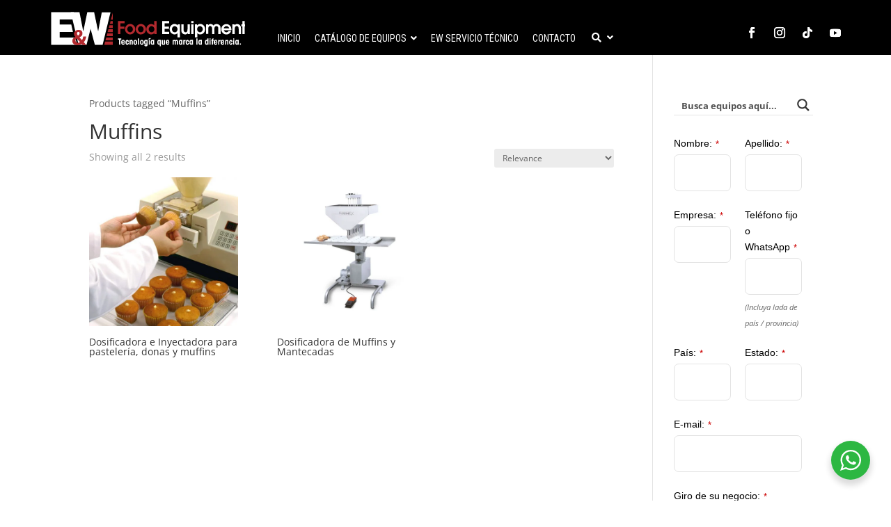

--- FILE ---
content_type: text/html; charset=utf-8
request_url: https://www.google.com/recaptcha/api2/anchor?ar=1&k=6LdyG9AiAAAAAJZDTnREJW-Gj9vxC9qGIHGRsflM&co=aHR0cHM6Ly9ldy1tZXhpY28uY29tOjQ0Mw..&hl=en&type=image&v=PoyoqOPhxBO7pBk68S4YbpHZ&theme=light&size=normal&badge=bottomright&anchor-ms=20000&execute-ms=30000&cb=3s4j5fvkkgn4
body_size: 49145
content:
<!DOCTYPE HTML><html dir="ltr" lang="en"><head><meta http-equiv="Content-Type" content="text/html; charset=UTF-8">
<meta http-equiv="X-UA-Compatible" content="IE=edge">
<title>reCAPTCHA</title>
<style type="text/css">
/* cyrillic-ext */
@font-face {
  font-family: 'Roboto';
  font-style: normal;
  font-weight: 400;
  font-stretch: 100%;
  src: url(//fonts.gstatic.com/s/roboto/v48/KFO7CnqEu92Fr1ME7kSn66aGLdTylUAMa3GUBHMdazTgWw.woff2) format('woff2');
  unicode-range: U+0460-052F, U+1C80-1C8A, U+20B4, U+2DE0-2DFF, U+A640-A69F, U+FE2E-FE2F;
}
/* cyrillic */
@font-face {
  font-family: 'Roboto';
  font-style: normal;
  font-weight: 400;
  font-stretch: 100%;
  src: url(//fonts.gstatic.com/s/roboto/v48/KFO7CnqEu92Fr1ME7kSn66aGLdTylUAMa3iUBHMdazTgWw.woff2) format('woff2');
  unicode-range: U+0301, U+0400-045F, U+0490-0491, U+04B0-04B1, U+2116;
}
/* greek-ext */
@font-face {
  font-family: 'Roboto';
  font-style: normal;
  font-weight: 400;
  font-stretch: 100%;
  src: url(//fonts.gstatic.com/s/roboto/v48/KFO7CnqEu92Fr1ME7kSn66aGLdTylUAMa3CUBHMdazTgWw.woff2) format('woff2');
  unicode-range: U+1F00-1FFF;
}
/* greek */
@font-face {
  font-family: 'Roboto';
  font-style: normal;
  font-weight: 400;
  font-stretch: 100%;
  src: url(//fonts.gstatic.com/s/roboto/v48/KFO7CnqEu92Fr1ME7kSn66aGLdTylUAMa3-UBHMdazTgWw.woff2) format('woff2');
  unicode-range: U+0370-0377, U+037A-037F, U+0384-038A, U+038C, U+038E-03A1, U+03A3-03FF;
}
/* math */
@font-face {
  font-family: 'Roboto';
  font-style: normal;
  font-weight: 400;
  font-stretch: 100%;
  src: url(//fonts.gstatic.com/s/roboto/v48/KFO7CnqEu92Fr1ME7kSn66aGLdTylUAMawCUBHMdazTgWw.woff2) format('woff2');
  unicode-range: U+0302-0303, U+0305, U+0307-0308, U+0310, U+0312, U+0315, U+031A, U+0326-0327, U+032C, U+032F-0330, U+0332-0333, U+0338, U+033A, U+0346, U+034D, U+0391-03A1, U+03A3-03A9, U+03B1-03C9, U+03D1, U+03D5-03D6, U+03F0-03F1, U+03F4-03F5, U+2016-2017, U+2034-2038, U+203C, U+2040, U+2043, U+2047, U+2050, U+2057, U+205F, U+2070-2071, U+2074-208E, U+2090-209C, U+20D0-20DC, U+20E1, U+20E5-20EF, U+2100-2112, U+2114-2115, U+2117-2121, U+2123-214F, U+2190, U+2192, U+2194-21AE, U+21B0-21E5, U+21F1-21F2, U+21F4-2211, U+2213-2214, U+2216-22FF, U+2308-230B, U+2310, U+2319, U+231C-2321, U+2336-237A, U+237C, U+2395, U+239B-23B7, U+23D0, U+23DC-23E1, U+2474-2475, U+25AF, U+25B3, U+25B7, U+25BD, U+25C1, U+25CA, U+25CC, U+25FB, U+266D-266F, U+27C0-27FF, U+2900-2AFF, U+2B0E-2B11, U+2B30-2B4C, U+2BFE, U+3030, U+FF5B, U+FF5D, U+1D400-1D7FF, U+1EE00-1EEFF;
}
/* symbols */
@font-face {
  font-family: 'Roboto';
  font-style: normal;
  font-weight: 400;
  font-stretch: 100%;
  src: url(//fonts.gstatic.com/s/roboto/v48/KFO7CnqEu92Fr1ME7kSn66aGLdTylUAMaxKUBHMdazTgWw.woff2) format('woff2');
  unicode-range: U+0001-000C, U+000E-001F, U+007F-009F, U+20DD-20E0, U+20E2-20E4, U+2150-218F, U+2190, U+2192, U+2194-2199, U+21AF, U+21E6-21F0, U+21F3, U+2218-2219, U+2299, U+22C4-22C6, U+2300-243F, U+2440-244A, U+2460-24FF, U+25A0-27BF, U+2800-28FF, U+2921-2922, U+2981, U+29BF, U+29EB, U+2B00-2BFF, U+4DC0-4DFF, U+FFF9-FFFB, U+10140-1018E, U+10190-1019C, U+101A0, U+101D0-101FD, U+102E0-102FB, U+10E60-10E7E, U+1D2C0-1D2D3, U+1D2E0-1D37F, U+1F000-1F0FF, U+1F100-1F1AD, U+1F1E6-1F1FF, U+1F30D-1F30F, U+1F315, U+1F31C, U+1F31E, U+1F320-1F32C, U+1F336, U+1F378, U+1F37D, U+1F382, U+1F393-1F39F, U+1F3A7-1F3A8, U+1F3AC-1F3AF, U+1F3C2, U+1F3C4-1F3C6, U+1F3CA-1F3CE, U+1F3D4-1F3E0, U+1F3ED, U+1F3F1-1F3F3, U+1F3F5-1F3F7, U+1F408, U+1F415, U+1F41F, U+1F426, U+1F43F, U+1F441-1F442, U+1F444, U+1F446-1F449, U+1F44C-1F44E, U+1F453, U+1F46A, U+1F47D, U+1F4A3, U+1F4B0, U+1F4B3, U+1F4B9, U+1F4BB, U+1F4BF, U+1F4C8-1F4CB, U+1F4D6, U+1F4DA, U+1F4DF, U+1F4E3-1F4E6, U+1F4EA-1F4ED, U+1F4F7, U+1F4F9-1F4FB, U+1F4FD-1F4FE, U+1F503, U+1F507-1F50B, U+1F50D, U+1F512-1F513, U+1F53E-1F54A, U+1F54F-1F5FA, U+1F610, U+1F650-1F67F, U+1F687, U+1F68D, U+1F691, U+1F694, U+1F698, U+1F6AD, U+1F6B2, U+1F6B9-1F6BA, U+1F6BC, U+1F6C6-1F6CF, U+1F6D3-1F6D7, U+1F6E0-1F6EA, U+1F6F0-1F6F3, U+1F6F7-1F6FC, U+1F700-1F7FF, U+1F800-1F80B, U+1F810-1F847, U+1F850-1F859, U+1F860-1F887, U+1F890-1F8AD, U+1F8B0-1F8BB, U+1F8C0-1F8C1, U+1F900-1F90B, U+1F93B, U+1F946, U+1F984, U+1F996, U+1F9E9, U+1FA00-1FA6F, U+1FA70-1FA7C, U+1FA80-1FA89, U+1FA8F-1FAC6, U+1FACE-1FADC, U+1FADF-1FAE9, U+1FAF0-1FAF8, U+1FB00-1FBFF;
}
/* vietnamese */
@font-face {
  font-family: 'Roboto';
  font-style: normal;
  font-weight: 400;
  font-stretch: 100%;
  src: url(//fonts.gstatic.com/s/roboto/v48/KFO7CnqEu92Fr1ME7kSn66aGLdTylUAMa3OUBHMdazTgWw.woff2) format('woff2');
  unicode-range: U+0102-0103, U+0110-0111, U+0128-0129, U+0168-0169, U+01A0-01A1, U+01AF-01B0, U+0300-0301, U+0303-0304, U+0308-0309, U+0323, U+0329, U+1EA0-1EF9, U+20AB;
}
/* latin-ext */
@font-face {
  font-family: 'Roboto';
  font-style: normal;
  font-weight: 400;
  font-stretch: 100%;
  src: url(//fonts.gstatic.com/s/roboto/v48/KFO7CnqEu92Fr1ME7kSn66aGLdTylUAMa3KUBHMdazTgWw.woff2) format('woff2');
  unicode-range: U+0100-02BA, U+02BD-02C5, U+02C7-02CC, U+02CE-02D7, U+02DD-02FF, U+0304, U+0308, U+0329, U+1D00-1DBF, U+1E00-1E9F, U+1EF2-1EFF, U+2020, U+20A0-20AB, U+20AD-20C0, U+2113, U+2C60-2C7F, U+A720-A7FF;
}
/* latin */
@font-face {
  font-family: 'Roboto';
  font-style: normal;
  font-weight: 400;
  font-stretch: 100%;
  src: url(//fonts.gstatic.com/s/roboto/v48/KFO7CnqEu92Fr1ME7kSn66aGLdTylUAMa3yUBHMdazQ.woff2) format('woff2');
  unicode-range: U+0000-00FF, U+0131, U+0152-0153, U+02BB-02BC, U+02C6, U+02DA, U+02DC, U+0304, U+0308, U+0329, U+2000-206F, U+20AC, U+2122, U+2191, U+2193, U+2212, U+2215, U+FEFF, U+FFFD;
}
/* cyrillic-ext */
@font-face {
  font-family: 'Roboto';
  font-style: normal;
  font-weight: 500;
  font-stretch: 100%;
  src: url(//fonts.gstatic.com/s/roboto/v48/KFO7CnqEu92Fr1ME7kSn66aGLdTylUAMa3GUBHMdazTgWw.woff2) format('woff2');
  unicode-range: U+0460-052F, U+1C80-1C8A, U+20B4, U+2DE0-2DFF, U+A640-A69F, U+FE2E-FE2F;
}
/* cyrillic */
@font-face {
  font-family: 'Roboto';
  font-style: normal;
  font-weight: 500;
  font-stretch: 100%;
  src: url(//fonts.gstatic.com/s/roboto/v48/KFO7CnqEu92Fr1ME7kSn66aGLdTylUAMa3iUBHMdazTgWw.woff2) format('woff2');
  unicode-range: U+0301, U+0400-045F, U+0490-0491, U+04B0-04B1, U+2116;
}
/* greek-ext */
@font-face {
  font-family: 'Roboto';
  font-style: normal;
  font-weight: 500;
  font-stretch: 100%;
  src: url(//fonts.gstatic.com/s/roboto/v48/KFO7CnqEu92Fr1ME7kSn66aGLdTylUAMa3CUBHMdazTgWw.woff2) format('woff2');
  unicode-range: U+1F00-1FFF;
}
/* greek */
@font-face {
  font-family: 'Roboto';
  font-style: normal;
  font-weight: 500;
  font-stretch: 100%;
  src: url(//fonts.gstatic.com/s/roboto/v48/KFO7CnqEu92Fr1ME7kSn66aGLdTylUAMa3-UBHMdazTgWw.woff2) format('woff2');
  unicode-range: U+0370-0377, U+037A-037F, U+0384-038A, U+038C, U+038E-03A1, U+03A3-03FF;
}
/* math */
@font-face {
  font-family: 'Roboto';
  font-style: normal;
  font-weight: 500;
  font-stretch: 100%;
  src: url(//fonts.gstatic.com/s/roboto/v48/KFO7CnqEu92Fr1ME7kSn66aGLdTylUAMawCUBHMdazTgWw.woff2) format('woff2');
  unicode-range: U+0302-0303, U+0305, U+0307-0308, U+0310, U+0312, U+0315, U+031A, U+0326-0327, U+032C, U+032F-0330, U+0332-0333, U+0338, U+033A, U+0346, U+034D, U+0391-03A1, U+03A3-03A9, U+03B1-03C9, U+03D1, U+03D5-03D6, U+03F0-03F1, U+03F4-03F5, U+2016-2017, U+2034-2038, U+203C, U+2040, U+2043, U+2047, U+2050, U+2057, U+205F, U+2070-2071, U+2074-208E, U+2090-209C, U+20D0-20DC, U+20E1, U+20E5-20EF, U+2100-2112, U+2114-2115, U+2117-2121, U+2123-214F, U+2190, U+2192, U+2194-21AE, U+21B0-21E5, U+21F1-21F2, U+21F4-2211, U+2213-2214, U+2216-22FF, U+2308-230B, U+2310, U+2319, U+231C-2321, U+2336-237A, U+237C, U+2395, U+239B-23B7, U+23D0, U+23DC-23E1, U+2474-2475, U+25AF, U+25B3, U+25B7, U+25BD, U+25C1, U+25CA, U+25CC, U+25FB, U+266D-266F, U+27C0-27FF, U+2900-2AFF, U+2B0E-2B11, U+2B30-2B4C, U+2BFE, U+3030, U+FF5B, U+FF5D, U+1D400-1D7FF, U+1EE00-1EEFF;
}
/* symbols */
@font-face {
  font-family: 'Roboto';
  font-style: normal;
  font-weight: 500;
  font-stretch: 100%;
  src: url(//fonts.gstatic.com/s/roboto/v48/KFO7CnqEu92Fr1ME7kSn66aGLdTylUAMaxKUBHMdazTgWw.woff2) format('woff2');
  unicode-range: U+0001-000C, U+000E-001F, U+007F-009F, U+20DD-20E0, U+20E2-20E4, U+2150-218F, U+2190, U+2192, U+2194-2199, U+21AF, U+21E6-21F0, U+21F3, U+2218-2219, U+2299, U+22C4-22C6, U+2300-243F, U+2440-244A, U+2460-24FF, U+25A0-27BF, U+2800-28FF, U+2921-2922, U+2981, U+29BF, U+29EB, U+2B00-2BFF, U+4DC0-4DFF, U+FFF9-FFFB, U+10140-1018E, U+10190-1019C, U+101A0, U+101D0-101FD, U+102E0-102FB, U+10E60-10E7E, U+1D2C0-1D2D3, U+1D2E0-1D37F, U+1F000-1F0FF, U+1F100-1F1AD, U+1F1E6-1F1FF, U+1F30D-1F30F, U+1F315, U+1F31C, U+1F31E, U+1F320-1F32C, U+1F336, U+1F378, U+1F37D, U+1F382, U+1F393-1F39F, U+1F3A7-1F3A8, U+1F3AC-1F3AF, U+1F3C2, U+1F3C4-1F3C6, U+1F3CA-1F3CE, U+1F3D4-1F3E0, U+1F3ED, U+1F3F1-1F3F3, U+1F3F5-1F3F7, U+1F408, U+1F415, U+1F41F, U+1F426, U+1F43F, U+1F441-1F442, U+1F444, U+1F446-1F449, U+1F44C-1F44E, U+1F453, U+1F46A, U+1F47D, U+1F4A3, U+1F4B0, U+1F4B3, U+1F4B9, U+1F4BB, U+1F4BF, U+1F4C8-1F4CB, U+1F4D6, U+1F4DA, U+1F4DF, U+1F4E3-1F4E6, U+1F4EA-1F4ED, U+1F4F7, U+1F4F9-1F4FB, U+1F4FD-1F4FE, U+1F503, U+1F507-1F50B, U+1F50D, U+1F512-1F513, U+1F53E-1F54A, U+1F54F-1F5FA, U+1F610, U+1F650-1F67F, U+1F687, U+1F68D, U+1F691, U+1F694, U+1F698, U+1F6AD, U+1F6B2, U+1F6B9-1F6BA, U+1F6BC, U+1F6C6-1F6CF, U+1F6D3-1F6D7, U+1F6E0-1F6EA, U+1F6F0-1F6F3, U+1F6F7-1F6FC, U+1F700-1F7FF, U+1F800-1F80B, U+1F810-1F847, U+1F850-1F859, U+1F860-1F887, U+1F890-1F8AD, U+1F8B0-1F8BB, U+1F8C0-1F8C1, U+1F900-1F90B, U+1F93B, U+1F946, U+1F984, U+1F996, U+1F9E9, U+1FA00-1FA6F, U+1FA70-1FA7C, U+1FA80-1FA89, U+1FA8F-1FAC6, U+1FACE-1FADC, U+1FADF-1FAE9, U+1FAF0-1FAF8, U+1FB00-1FBFF;
}
/* vietnamese */
@font-face {
  font-family: 'Roboto';
  font-style: normal;
  font-weight: 500;
  font-stretch: 100%;
  src: url(//fonts.gstatic.com/s/roboto/v48/KFO7CnqEu92Fr1ME7kSn66aGLdTylUAMa3OUBHMdazTgWw.woff2) format('woff2');
  unicode-range: U+0102-0103, U+0110-0111, U+0128-0129, U+0168-0169, U+01A0-01A1, U+01AF-01B0, U+0300-0301, U+0303-0304, U+0308-0309, U+0323, U+0329, U+1EA0-1EF9, U+20AB;
}
/* latin-ext */
@font-face {
  font-family: 'Roboto';
  font-style: normal;
  font-weight: 500;
  font-stretch: 100%;
  src: url(//fonts.gstatic.com/s/roboto/v48/KFO7CnqEu92Fr1ME7kSn66aGLdTylUAMa3KUBHMdazTgWw.woff2) format('woff2');
  unicode-range: U+0100-02BA, U+02BD-02C5, U+02C7-02CC, U+02CE-02D7, U+02DD-02FF, U+0304, U+0308, U+0329, U+1D00-1DBF, U+1E00-1E9F, U+1EF2-1EFF, U+2020, U+20A0-20AB, U+20AD-20C0, U+2113, U+2C60-2C7F, U+A720-A7FF;
}
/* latin */
@font-face {
  font-family: 'Roboto';
  font-style: normal;
  font-weight: 500;
  font-stretch: 100%;
  src: url(//fonts.gstatic.com/s/roboto/v48/KFO7CnqEu92Fr1ME7kSn66aGLdTylUAMa3yUBHMdazQ.woff2) format('woff2');
  unicode-range: U+0000-00FF, U+0131, U+0152-0153, U+02BB-02BC, U+02C6, U+02DA, U+02DC, U+0304, U+0308, U+0329, U+2000-206F, U+20AC, U+2122, U+2191, U+2193, U+2212, U+2215, U+FEFF, U+FFFD;
}
/* cyrillic-ext */
@font-face {
  font-family: 'Roboto';
  font-style: normal;
  font-weight: 900;
  font-stretch: 100%;
  src: url(//fonts.gstatic.com/s/roboto/v48/KFO7CnqEu92Fr1ME7kSn66aGLdTylUAMa3GUBHMdazTgWw.woff2) format('woff2');
  unicode-range: U+0460-052F, U+1C80-1C8A, U+20B4, U+2DE0-2DFF, U+A640-A69F, U+FE2E-FE2F;
}
/* cyrillic */
@font-face {
  font-family: 'Roboto';
  font-style: normal;
  font-weight: 900;
  font-stretch: 100%;
  src: url(//fonts.gstatic.com/s/roboto/v48/KFO7CnqEu92Fr1ME7kSn66aGLdTylUAMa3iUBHMdazTgWw.woff2) format('woff2');
  unicode-range: U+0301, U+0400-045F, U+0490-0491, U+04B0-04B1, U+2116;
}
/* greek-ext */
@font-face {
  font-family: 'Roboto';
  font-style: normal;
  font-weight: 900;
  font-stretch: 100%;
  src: url(//fonts.gstatic.com/s/roboto/v48/KFO7CnqEu92Fr1ME7kSn66aGLdTylUAMa3CUBHMdazTgWw.woff2) format('woff2');
  unicode-range: U+1F00-1FFF;
}
/* greek */
@font-face {
  font-family: 'Roboto';
  font-style: normal;
  font-weight: 900;
  font-stretch: 100%;
  src: url(//fonts.gstatic.com/s/roboto/v48/KFO7CnqEu92Fr1ME7kSn66aGLdTylUAMa3-UBHMdazTgWw.woff2) format('woff2');
  unicode-range: U+0370-0377, U+037A-037F, U+0384-038A, U+038C, U+038E-03A1, U+03A3-03FF;
}
/* math */
@font-face {
  font-family: 'Roboto';
  font-style: normal;
  font-weight: 900;
  font-stretch: 100%;
  src: url(//fonts.gstatic.com/s/roboto/v48/KFO7CnqEu92Fr1ME7kSn66aGLdTylUAMawCUBHMdazTgWw.woff2) format('woff2');
  unicode-range: U+0302-0303, U+0305, U+0307-0308, U+0310, U+0312, U+0315, U+031A, U+0326-0327, U+032C, U+032F-0330, U+0332-0333, U+0338, U+033A, U+0346, U+034D, U+0391-03A1, U+03A3-03A9, U+03B1-03C9, U+03D1, U+03D5-03D6, U+03F0-03F1, U+03F4-03F5, U+2016-2017, U+2034-2038, U+203C, U+2040, U+2043, U+2047, U+2050, U+2057, U+205F, U+2070-2071, U+2074-208E, U+2090-209C, U+20D0-20DC, U+20E1, U+20E5-20EF, U+2100-2112, U+2114-2115, U+2117-2121, U+2123-214F, U+2190, U+2192, U+2194-21AE, U+21B0-21E5, U+21F1-21F2, U+21F4-2211, U+2213-2214, U+2216-22FF, U+2308-230B, U+2310, U+2319, U+231C-2321, U+2336-237A, U+237C, U+2395, U+239B-23B7, U+23D0, U+23DC-23E1, U+2474-2475, U+25AF, U+25B3, U+25B7, U+25BD, U+25C1, U+25CA, U+25CC, U+25FB, U+266D-266F, U+27C0-27FF, U+2900-2AFF, U+2B0E-2B11, U+2B30-2B4C, U+2BFE, U+3030, U+FF5B, U+FF5D, U+1D400-1D7FF, U+1EE00-1EEFF;
}
/* symbols */
@font-face {
  font-family: 'Roboto';
  font-style: normal;
  font-weight: 900;
  font-stretch: 100%;
  src: url(//fonts.gstatic.com/s/roboto/v48/KFO7CnqEu92Fr1ME7kSn66aGLdTylUAMaxKUBHMdazTgWw.woff2) format('woff2');
  unicode-range: U+0001-000C, U+000E-001F, U+007F-009F, U+20DD-20E0, U+20E2-20E4, U+2150-218F, U+2190, U+2192, U+2194-2199, U+21AF, U+21E6-21F0, U+21F3, U+2218-2219, U+2299, U+22C4-22C6, U+2300-243F, U+2440-244A, U+2460-24FF, U+25A0-27BF, U+2800-28FF, U+2921-2922, U+2981, U+29BF, U+29EB, U+2B00-2BFF, U+4DC0-4DFF, U+FFF9-FFFB, U+10140-1018E, U+10190-1019C, U+101A0, U+101D0-101FD, U+102E0-102FB, U+10E60-10E7E, U+1D2C0-1D2D3, U+1D2E0-1D37F, U+1F000-1F0FF, U+1F100-1F1AD, U+1F1E6-1F1FF, U+1F30D-1F30F, U+1F315, U+1F31C, U+1F31E, U+1F320-1F32C, U+1F336, U+1F378, U+1F37D, U+1F382, U+1F393-1F39F, U+1F3A7-1F3A8, U+1F3AC-1F3AF, U+1F3C2, U+1F3C4-1F3C6, U+1F3CA-1F3CE, U+1F3D4-1F3E0, U+1F3ED, U+1F3F1-1F3F3, U+1F3F5-1F3F7, U+1F408, U+1F415, U+1F41F, U+1F426, U+1F43F, U+1F441-1F442, U+1F444, U+1F446-1F449, U+1F44C-1F44E, U+1F453, U+1F46A, U+1F47D, U+1F4A3, U+1F4B0, U+1F4B3, U+1F4B9, U+1F4BB, U+1F4BF, U+1F4C8-1F4CB, U+1F4D6, U+1F4DA, U+1F4DF, U+1F4E3-1F4E6, U+1F4EA-1F4ED, U+1F4F7, U+1F4F9-1F4FB, U+1F4FD-1F4FE, U+1F503, U+1F507-1F50B, U+1F50D, U+1F512-1F513, U+1F53E-1F54A, U+1F54F-1F5FA, U+1F610, U+1F650-1F67F, U+1F687, U+1F68D, U+1F691, U+1F694, U+1F698, U+1F6AD, U+1F6B2, U+1F6B9-1F6BA, U+1F6BC, U+1F6C6-1F6CF, U+1F6D3-1F6D7, U+1F6E0-1F6EA, U+1F6F0-1F6F3, U+1F6F7-1F6FC, U+1F700-1F7FF, U+1F800-1F80B, U+1F810-1F847, U+1F850-1F859, U+1F860-1F887, U+1F890-1F8AD, U+1F8B0-1F8BB, U+1F8C0-1F8C1, U+1F900-1F90B, U+1F93B, U+1F946, U+1F984, U+1F996, U+1F9E9, U+1FA00-1FA6F, U+1FA70-1FA7C, U+1FA80-1FA89, U+1FA8F-1FAC6, U+1FACE-1FADC, U+1FADF-1FAE9, U+1FAF0-1FAF8, U+1FB00-1FBFF;
}
/* vietnamese */
@font-face {
  font-family: 'Roboto';
  font-style: normal;
  font-weight: 900;
  font-stretch: 100%;
  src: url(//fonts.gstatic.com/s/roboto/v48/KFO7CnqEu92Fr1ME7kSn66aGLdTylUAMa3OUBHMdazTgWw.woff2) format('woff2');
  unicode-range: U+0102-0103, U+0110-0111, U+0128-0129, U+0168-0169, U+01A0-01A1, U+01AF-01B0, U+0300-0301, U+0303-0304, U+0308-0309, U+0323, U+0329, U+1EA0-1EF9, U+20AB;
}
/* latin-ext */
@font-face {
  font-family: 'Roboto';
  font-style: normal;
  font-weight: 900;
  font-stretch: 100%;
  src: url(//fonts.gstatic.com/s/roboto/v48/KFO7CnqEu92Fr1ME7kSn66aGLdTylUAMa3KUBHMdazTgWw.woff2) format('woff2');
  unicode-range: U+0100-02BA, U+02BD-02C5, U+02C7-02CC, U+02CE-02D7, U+02DD-02FF, U+0304, U+0308, U+0329, U+1D00-1DBF, U+1E00-1E9F, U+1EF2-1EFF, U+2020, U+20A0-20AB, U+20AD-20C0, U+2113, U+2C60-2C7F, U+A720-A7FF;
}
/* latin */
@font-face {
  font-family: 'Roboto';
  font-style: normal;
  font-weight: 900;
  font-stretch: 100%;
  src: url(//fonts.gstatic.com/s/roboto/v48/KFO7CnqEu92Fr1ME7kSn66aGLdTylUAMa3yUBHMdazQ.woff2) format('woff2');
  unicode-range: U+0000-00FF, U+0131, U+0152-0153, U+02BB-02BC, U+02C6, U+02DA, U+02DC, U+0304, U+0308, U+0329, U+2000-206F, U+20AC, U+2122, U+2191, U+2193, U+2212, U+2215, U+FEFF, U+FFFD;
}

</style>
<link rel="stylesheet" type="text/css" href="https://www.gstatic.com/recaptcha/releases/PoyoqOPhxBO7pBk68S4YbpHZ/styles__ltr.css">
<script nonce="zHu7J6yp1XZGJZ3EZYWmvA" type="text/javascript">window['__recaptcha_api'] = 'https://www.google.com/recaptcha/api2/';</script>
<script type="text/javascript" src="https://www.gstatic.com/recaptcha/releases/PoyoqOPhxBO7pBk68S4YbpHZ/recaptcha__en.js" nonce="zHu7J6yp1XZGJZ3EZYWmvA">
      
    </script></head>
<body><div id="rc-anchor-alert" class="rc-anchor-alert"></div>
<input type="hidden" id="recaptcha-token" value="[base64]">
<script type="text/javascript" nonce="zHu7J6yp1XZGJZ3EZYWmvA">
      recaptcha.anchor.Main.init("[\x22ainput\x22,[\x22bgdata\x22,\x22\x22,\[base64]/[base64]/[base64]/[base64]/[base64]/[base64]/KGcoTywyNTMsTy5PKSxVRyhPLEMpKTpnKE8sMjUzLEMpLE8pKSxsKSksTykpfSxieT1mdW5jdGlvbihDLE8sdSxsKXtmb3IobD0odT1SKEMpLDApO08+MDtPLS0pbD1sPDw4fFooQyk7ZyhDLHUsbCl9LFVHPWZ1bmN0aW9uKEMsTyl7Qy5pLmxlbmd0aD4xMDQ/[base64]/[base64]/[base64]/[base64]/[base64]/[base64]/[base64]\\u003d\x22,\[base64]\x22,\x22RsKDfUbCiipawoJNw4zCh2RnQjhHw4bCk2Aswrt1A8OPF8O0BSgxGyBqwonCnWB3wo/Cq1fCu1vDu8K2XVXCuk9WF8Ofw7F+w58oHsOxIFsYRsOEV8KYw6xrw70vNipba8O1w5jCt8OxL8K7Ei/CqsK1G8KMwp3Di8OPw4YYw7zDvMO2wqpvHCoxwr7DpsOnTVDDpcO8TcOmwpU0UMOQU1NZQxzDm8K7ccKkwqfCkMOyWm/CgRjDr2nCpx9yX8OABsOrwozDj8OKwoVewqpNXHhuOcOEwo0RHcOxSwPCu8KEbkLDnScHVGp0NVzCtsKOwpQvBibCicKCd37Djg/CkcKOw4N1FcOrwq7Ck8KwRMONFX7Do8KMwpM0wpPCicKdw5/[base64]/wqHCl8O/DmHCocKvw70Sw5xew4gOIMKkw5R9w4N/KAPDux7CksKvw6Utw7o4w53Cj8KsNcKbXyPDksOCFsOOGXrCmsKZHhDDtlhkfRPDnzvDu1klQcOFGcKwwpnDssK0QMKewro7w5A6UmEqwpshw5DCm8O7YsKLw68SwrY9NMKNwqXCjcOLwrcSHcK0w6Rmwp3Cm0LCtsO5w7rCi8K/[base64]/wq7DonbCrSxwLGPClsK6N8O8BWTDjE3DtjMjw6HCh0RiE8KAwpdpaCzDlsOGwr/DjcOAw5bCgMOqW8O6AsKgX8OCesOSwrpQbsKyew4Gwq/DkHvDjMKJS8Okw5wmdsO3e8O5w7xmw7MkwovCocKvRC7DggLCjxAywpDCilvCisOVdcOIwpMBcsK4IDh5w54hUMOcBAMIXUl5wrbDqMKLw4/DplMTccKdwq5gEWzDtTU7YsOtSMKWwp9kwrNqw75Bw7jDn8KLJsOxfcKbwojDiWnDmEoKw6zCu8KeX8OBVsOdfsONdMOgNsK0VcOcDAFlB8OBIC8yP3UKwoU/GMOaw5HClsOMwr/Cp2DDhizDgMOGZ8K9SSVAwrI+OBxSWcKNw5UzMcOaw5LCm8K7OHIgW8OLwrTCmVBzwq3CkCvCkgABw4RIOCsAw7PDg3ZKZnHCvQ5Gw4XCkAfCjlYmw7RHOsOuw5fDuEPDnsKgw6EgwonCh1tiwp9PfMOXXsKvScKcVVbCkzNqP2YOAcO0KQAPw5/DgWzDm8K9w7LCm8KgXQsrwopqw4pxQFAzw6bDuzDCgsKHEAvDqSPCi0/CtMK1JXsfC2gfwoXCtMO0N8Klw4bDj8KdMMKAc8OobjDCk8OLFXXCs8OUC19Pw4pBUCFowoNtwrgyFMOZwq88w6PCuMOzwp4bPkPCsGYwLknDtFvDu8OXw7rDq8O6GMOWwpzDk3pmw7B0bcKsw6dre1TCmMKGaMKPw6oqwqleBmklYMKlw7TDrsOJNcOkBsOpwp/ChjQDwrHCt8KUCsOOMTDDuTApwpTDoMOkwo/Dv8O8wrx6SMOdwp8DesKfSm1Ywp3DvjMTeF4sFh7Dng7DkgZtchPCo8Ohw7VGd8KwKjxHw5RMdsK9wq9kw7nCnCtJQcOzw4QkcMKdw70mQmJ/wppOwoIbwr7Do8Kmw4/DjHJ+w44kw5XDhgRocMOUwp9BccK0PlHCtzHDtWYcUMOcS1LCuFFPHcK4ecKww6nCiEfDlmU4w6ISwqkIwrBZw4PDscK2w5LDpcKFPx/DhQF1AEwNVBcDw4ocwo8zwqcFw6ZQFF3CiBbCkcO3wqAzw4whw4HChUlDw63CgQjCmMKcw6LCswnDhUjCucKeORUZdMOqw6VJwrLDv8OUwo8uwqRWw7U3SsONworDrcOKPWPCisKtwpk1w5/[base64]/Di8OwwqM+AMKjGwVgw4QGw5fDsMO0BRXDkGHDu8KhIz4Qw4LCh8Kpw4XCscOLwp/CiVMXwp3CvAHCisOnFFxZaxomwqfCv8ORw6LCicK2w44zXCBze1QgwqXCuXPDt0rCrMO2w73DiMKLZFLDpEfCs8Omw73CmsKgwrEqNz/CoCk5MRbCisOfM07CtlDCicO/wrLCvUcgKzFMw7zDs1XCsxFFHUVhw7zDkid4cRxjF8KlQsKcB1/Dj8KKW8Ojw5MMTlFIwpvCjsOwJ8K/JCQ0GcOBw5zCqhfCunQKwrnDmMOPwoTCosO6w57CucKkwq07w7rClcKAJcK5wonCoQJHwqghYHPCo8KVw7XDtMKFBsKeQlDDvsOxaBjDuV3DqsK2w4gOJcK5w67Dt1LCtcKlZSJVF8KsQcOcwoHDlcO4wp84wrTDnm46w47DhsOWw7ZIN8KYSsK/QgrCicORLsO+wqYYFRo+TcKtwo1bw7heXsKfCMKIw63CgC3Ci8KGF8K8Sm3DqcO8ScK8OMOow6F7wr3CpcO4UTYMT8OINAQbw649wpd7dHUmOMO2EBVEU8OQChrDli3CvcKhw680w7jCuMKAwoDCj8KaRC0mwrhWNMKwRDHDsMK9wpRIeC1owo/ClAfDjhFXNsOAwp4MwrtZUMO8ScKhw4HChGs/[base64]/AsOcwoFew75YZgvDocK5wpHDoCFlwoXCkl0vw5vDpmUdwozDimx8wpk4FDHCuEXDnsKswqnCgsKHw6lqw5jChMKwTlvDv8KBc8K5wpJjwpAvw4TDjUUIwrghwonDsjZXw5fDs8Oswrl7HX3DsHYew5jClUjDkn7CkcOWHsKHQ8KGwp/CoMKCwobClcKfAcKLwpbDqsK5w7ppw7l5UQw/[base64]/[base64]/w63Dp8OkFXo1SzbDv8Opwr1PbMO1wozDpsO6BcKeIMOPE8KGETrCgcKFwovDmMOpdBkKMFrCglc7woXCqCbDrsOhPMOQJcObfH9NDMKAwqfDqsO/w49adMO5RcKYZ8K6GMKTwqtLwp8Kw7DCqEsKwp/DiEN9wrXCrhRrw7XCkGV8emBXZcK1w59NHcKRPsOyacOfMMOOYUcSwqJhJBDDq8OnwovDk0bCllJUw54FMsOfAsKYwrXCsk9tR8O0w67CnjtKw7HDjcO1w7xEw5HCjcKDKhrCiMKPZSQ/w77Cj8K5wokkwpUfwo7Djj5Hw57Du0V/wr/[base64]/CmcKPDyUJwpJMw7EEwqLDqCbCmDDCpsO8w5PDvcO7LQ9BNsKpwqfDo3PDsDEYI8OZMcOEw78xLsO2wrfCkcKYwrjDkMO1KhcDbwHDmgTCqsOew7/[base64]/wqQDwqYsw5A0wovDu8OTwqDCnjHCgMO1YlHCrsOXFcKSNUXDhSlywpMcHMKow5jCssOVw6Jdwp1ewroHYxPCtVbDvwVQw4TDk8O8NsOpPkMYwqgMwoXClcK3wqjCv8KGw6zCq8K+wpgowpA9GRgEwr8qWcO4w4nDrz1WMBM/TcOvwp7DvMOwFWjDnVjDqiRaP8KOw4XDnsKkwo/CpgUYw5/CtcKGW8OAwq9JbxPDh8OuRkNEw7vDkk7Cohl5woo4NEZIF2zDvmnDmMK7GgTCjcKMwqVUPMOdworDlMKjw5fCiMKxw6jCkkrClEHDosOHc0PCssO8UwXDnsOywpnCpCfDqcKiBj/[base64]/[base64]/[base64]/Dm8KYw6MlNDU8ecKvLQbCg8O3OknDusK0F8KmW2HCgAE1ccKFw7LCvy7Dp8O2E2YHwpwbwooQwqNMPkIdwoVKw4PDhkUBH8ODSMKxwoBJWVohHWLDmhoBwrjDlXvChMKlMkbDpsOQKcK/[base64]/CvwLCiXgHwowQw6AgwqLDlsOLwokhw5jCssK7wpLDgBHDrDzDrxNcwqd6YUDCuMOTw7vCmsKew5/DmMKlc8KnLsOow4XCphnDjcK6wrV1wo/Ci1dSw5fDusKTERo8wqbCqA7CsR7Cv8OfwrDCu2w3w6VNwqTCq8KMPMKyR8OQfFhnfjsXXsKxwr4ww5QNQ3QUXcOZNnwPITzDlTh/[base64]/DmcOFw7DClDVvVcO0wqHCuMK3QAnDmsOHw7wPUsOcwp0nFcK2w5saIcKyEzPCm8K1YMOtckvDrUt5wrg3bUjChMKiwqnDo8O0wrLDhcOKY2ofwp/Dl8K5wrEeZlzDpMOETkzDr8OYZlLDt8Oww4IsQMODd8Kswrl/Wn3DpsKcw7HDnxfCp8K0w6zCiEjDh8KBwp8Ac1dWAlUgw7jDnsOBXh/DvSI2UsOUw5FqwqMQw7t/MWnCnMOOIFDCqcKsBcOIw6rDvxlMw6/CmlVOwpRBwpPDiSPDgMOswqsHSsKEwqTCq8Ofw4/CtsKiwpxjFjPDhQ9PXsObwrDCp8KGw63ClsKKw6rCq8K6I8ObZm7CssO/woceClpRB8O1P33CssKbwpTCo8OeKMK6wpPDoDTDk8KCwo/[base64]/Cu8OPwonCkmnChXbChcOrwp7CscKaw5Apw4nDkMOKwojCqydqKsK6wqbDtcK9w7IPZMORw7/CgMOZwpRnN8OLJA7CkRUEwprCscO5ImXCuH5Qw65MJz0GezvCksKFHHAFw5FZw4AgKnoOYhAswpvDtsKOw6UswqodIjZcQcKlMzVDMsKswoTCosKpXcOUWsO0w5fCocKSJ8OBPMKNw4wNwoRkwoDChMKaw5I+wo1UwoTDmsKAK8K8R8KDam/DocK7w5UEVXXCrcOIHl3DhxbDoW3CpEsOcyrCmAvDgTdcJE8qaMOCbMO2w5NQOy/Ci11CTcKaWydiwokyw4TDjcO3AMKQwrfCssKBw4Ngw4hoPsK4MU3CrsOKZcOywofDsQ/CtMOqwqQdBMOrST/CjMO0flB/F8O1w6fChx3Dm8OVG0Y7wp7DpWnDqsOVwqLDusO9TgnDisKOwqXCrG7Co0MCw7nDgcK6wqU7w6NOwrzCvMK6wpXDmUPDhsKxwqzDi25Rw61iw5kFw4vDt8OFbsKgw5UMAMOwX8OwfCnCh8K0wogqw7rClx/Dlyh4ek7ClxchwpvDkg8VYTbCgwTCo8OPSsK/w4wRfDDDssKFFEQMw4DCr8Kpw5rCl8KcUMOwwppOGGHCtcKXTHMmw6jCqlrCjsKjw57DiE7DqU/[base64]/CrScRwq8jw6QGRUjClcOraxPDoW4ie8OUwoYiM1fCnXvDrcKVw7rCkTjCnsKiw4pIwonDmiIrHH4xEFJWw7EWw4XCpjLCvirDtkBmw55+CmsQHybDlcKpBsOQw4NVCRpROh7DjcKHHkcjelwMR8OZT8KoFQdSYibCrcOoaMKlA2F6UwpVfRoUwqzDtmt/FcK6wqHCoTbCmQNbw5okwrIUG2wJw6fChmzCq3vDtsKYw7lGw6ctZ8Okw58rwprCh8KFJnXDqMOoRsKvDMOkwrHCv8Opw4/CmQDDrzYQVRjCkjlHBGDDpcODw5oqw4nDksK/wpPDmjE2wrFUHF/DoXUBwpPDuCLDoRFnwpzDilnDmQvCrsK+w6VBJcO9NsKHw7bCqMKNN0RZw4bDvcOcFhYcKcKFdUzCtD8Ew6nDvExfPcOmwqFXCy/DumA4w4/[base64]/DvAoqG8KlV8OEOQQMYMK+TCjDsR7Dj8KIUsKtQcO3wpLDkMK5LgDChMK6wqzCvyJcw6/ClWMyacOWTH1awoPCqlbDt8KOw7PDucOswrMudcOnw6bCs8O1JsO6woZlwqDCncKbw53CrcKPCUYIwrZkL0TDsEbDrXDCjC3CqUvDscOcHRclw7fDsWrDkAB2TFLClcK7MMO/woDDrcKiZcOxwq7DgMOLw6kQQm98F29tdVw7wobCicKHwoPCtmRxaQoSw5TCuj9qUsOoVGJ7SsOYHlE/[base64]/[base64]/wpMlf1cBwrbCmhF8w4BEw6HChsKAw6jDq8OcTGMQwrRFw6N1IsKnZG/ChyzCpR5Mw5PCmcKCQMKGM3UPwoMbwq3CvjsobTgaEXdxwrzCrMOTBcOqwpXDjsKnPjR6NClbS1/Dpz7Cn8OwKE7CosOfOsKQV8Ofw7sMw5YEwqzCmxpoJsO8w7IyTsOAw43ChMOrEcOqbwXCoMK/MTXCmcOmOsO8w6PDpH3CusKbw7PDs0LCky7CpAvDqSgww6oLw50JTMO/wrgoRw5xwoPDsSzDrMKXesKxEFTDmMKhw6zCo3gDwrsMWsOzw7M/woZVN8KJcsOTwr1qClssA8OZw71lQcKFw6DDucOvV8K1RsOsw4LCvTMZHVcgw71dakbDsSTDtEN+wrLDgR9naMOwwoPDtMOZwqdnwoTCiGJEVsKhfMKbw6Zgw7HDu8KZwo7CrMK2w6zCm8K9d2XCuClURcK9MH57V8OQFsKswojDpMOxYSvCrG/CmSzCpRJFwqVCw4sRBcOmwqnDsU4/[base64]/[base64]/CsMKuworClWfCg2ZieVsqcsKQU8Kse8KTUsKYwp5Kw4V7w4BSS8O9w4VzDMOkcjV3QsOxwospw73Clgh0eX1Sw4NPwonCtTh6wrHDucO8ZncSRcKcOlHDrDjCscKUBsOoFRfDsn/Co8OPfMKwwqFUwp/[base64]/CpcKRwoHDg8OFwqnDqBJyw6wJE8Odw5vDigXDqsO1E8ObwoVtw4Yvw49/[base64]/Dh292wpjCsMKMw6tjw7djw4TDnUkFJVvCssOYR8ONw7Rew5HDmAvCq10Zw6Zcw6vChATCmw1nDcOWHUvDrMOPAFPDsxUyOMKcwpTDj8KmW8KROWo/w7NSIcKvw5vCpcK2wrzCrcKyXwITwrzCnTVeJ8KSw4LCtiE3CgHDi8KUwpw2w4HDmh5EKsKuwprChSXDr2tswr7DnsOrw7jCrMK2w7xoX8KkXWQODsONYVkULA1LwpbDs3o9w7Nswp0SwpPDtRZRwrPCmBwOwqx/wr13dhjDrcKewqUzw4pQO0N9w6B9w63Cs8K9OzRPJWnCn17DkcKcwqHDsCkXw58Bw5jDs2rCg8K7w7rColMuw7pFw4c8UsKjworDsxzDqUQ6fF5vwrHCuCPDoQXCmwFZwrPCkzTCnRU2w7kNw4LDjSfDr8KDW8KNwrXDk8OKw4o8SD17w5FVLcK/wpbCqnXDvcKow4kYw7/CosKow4/CuwlbwoHDlAAaPsONLyohwrvDr8K9wrbDsCtSIsK/H8ONw6tnfMO7Bmp4woMbZ8OhwosMw7lAw6zCu0gaw7LDhMKgw4/ClMOqDmM9FcKrJxXDr2HDuB1fw77Ck8KwwrHDqBTCk8KgASHCgMKaw7XCisOuMxPCjlnDhGAxwoHClMKaAsKsAMKNw4l8w4nDoMOTwqcWwqDDs8KAw6fCvB3DjlQQZsOswocaAGzDk8Kzw6/DmcOCwpTCq2/CrsO3w57CtCTDpcKWw4vDpMKOw7VLSidVDMKYwowBwpknHcOOKh0OdcKRBGbDrcK6AMKPw6jCoHjCriFZG0dhwpjCjTY/SErDtMKfMCTDlsOuw5ZyGXzCpTzDlcKhw70ww5nDgcO6SwbDg8OTw5kNbMKtwrPDpMKTNgcDeF/DmXkWwrgJBMK0DsKzwrsQwqlew6nCusKXUsKqwrxBw5HClcOUwpkjw4PCsUbDnMO0IX9awq7CrUceKcKmXsOSwo7ChMOJw73CskfDuMKceUIww4DDsnXCjHjCsFjCrMKhwpUFwpvCnsKtwo0TZxBvJcO/ZmUiwqDCiw1dRRpxRsOFRcOSwqzDvAgvwqTCqQlsw67ChcOGwr92w7fClDXCjmPDqcOzT8KWd8Oaw7U4wpxrwoDCoMOCT31EdjvCicKiw555w5nCqB4RwrtmLMK2woTDmsKEMMKDwq/CicKDw5EIw7BaPlVHwq0mOALCr1HCgMONTVjDk1PCthgdLsONwqTCo0IRwoXCusKGDWlyw5HDjsOIWMKbDSLCiCbCsApRwpF1YW7CmcORw5ROWVjDhEHDm8OQJh/Dj8O6B0VSIcKKbRZYwo/Ch8OcGkMZw71JZQwvw40JLQ3DmsKywp8NAsO5w4TDi8O0VQnCqsOmw6jCsR3DkMOxwoAew6svfkPDjcKZfMOeAmrCh8KpPVrCkcOjw4d/TQYSw6o/PXBGdsOnwphSwoHDt8Oiw6doFxPDnnocwqx0w5UEw6UZw6VTw6fCscO1w5IiecKICQrDhcK2wrxMwrnDmVTDrMOuw6QoH2dQw5HDtcOsw5xHJGFUw7vCrSLCv8K3XsKaw6HDqX8RwpAkw5wjwqfCvsKewqNGT3LClCvDoi/[base64]/CvkzChsO3U8KewojClcOaecK2w5V3Fx/CmsOEKxMCD0NETBdWNQfCj8OJWig3w7Nvw64ABAc4wpzDgsOjFEx+fcOQDx9tJnIDYsK/XcO4KsOVJsKFwodYw6hlw69OwoAlw5IRag4eRkp4wqFJTyLDtMOMw45ywrTCtnvDujnDgsONw4bCgjTDjMOZZsKdw6sIwrfChHYfAhc3PMK5MiMcEMOAWMOhZwbCgxDDj8KwIhtNwpc1w5ZXwr/Do8OmVX8zZ8Kiw7HClxbDvSnCscKvwrHChg57BylowpFpwpXCmW7DikPCohpEw7HCgGDDhAvCnhnCvsK+w74fw4oDBk7Dp8O0wpURwrh8CcKxwrrCusOOwozClnVSw4LCusO9AsKDwrzCisO/w7Fvw5fDncKQw78Ewo3Cm8OBw6Y2w67CqXZXwoTCjMKQw4xRw4cJwrEoDcOydzrCgG/Dt8KXwohEwoXCssOoC1vCgMOmwqfCohdnKsK3wopzwqrCo8KfdsKqASTCmjfCgiHDnWZhNcK8fhbCssO1wohIwrI2bcOZwoDCqjLDlMODGl/Cl1JsFMOpb8KTZXvCkRTDr2fDjn00XsKcwr/DrzprEmINcRB9Wlppw5NOLw3Dmw/[base64]/wqfCg8KgwpvCmGJlIMOSw57DhMKFw4hHKF7CtMKywowxXsO/[base64]/CjcKUVsOwDhpKEcOVSUsMwosNwpQdw5Faw6wzw7xaRMO3w70dw6nDn8ORwroDwq3Domc/c8K8esOABMKWwoDDl00sHsOYaMOfaGjDiwHCqFrDqFszZF7Cqm8rw77Dv2bCgHc3XsKXw5/[base64]/Ck8KXwqdtw4jCpsOWHMOKwrtQwoBxwr/Dl1PDl8OWEFTDvMOIw4DDvcOIW8KQw4tDwpgicWgTMy15PX/DpUB5woEOw47DjMK6w6PCtsO8IcOAwoYMOsO/U8Olw4nCljJIMiTCqSfDrWTCicOiw7XDnMOmw4pYw5QiJkfDug/Cq13CvjjDmcO6w7FtOMK3wotYR8KBaMOjH8O8w77CvMKiwp9nwqxTw73Dij00w4YDwqDDijNSU8OBQcO/w5fDvcOKRhwTwrPDoANTJRxBPw3DrsK0SsK/bAUYYcODT8Kpwq/DjcOnw6jDncKUQnPDgcOkD8Ohw7vDlsOtJkHDj388w5DDtcKHWDLClMOqwp7DqVfCssOITcOcCsOcbsKcwp/CocOnI8Onwo47w7JcP8Oyw4ZJwq1GfVs1wqEgw73Cj8OPwoZ1woXCtsO5wqVZw7vDgnvDlcO0w4jDo3sOXcKOw7bDkFVGw5tmfcO2w70XK8KvDjJSw7QDQcOWEQ9Yw70Xw71Nw7debAxQEgXCucOIUhjDlQ0Hw4/DsMK5wrXDn0HDtEHCp8K3w5Alw5jDhHRrG8ODw6Ihw4XCtRXDkQXDqMOmw4HCry7CvsK6wrfDomnDj8OHwrHCm8KkwqHCsXMgRcOJw4wJwqbCssOOezbCn8OzaiPDqS/DgkM3wrzDqUPDunTDtMKBCWLCicKAw715eMKPMgsXJRbDknMxw6Z/[base64]/w4rDhcOSZcOwPmcHw5XClUUnwo5qQ8OAw5jDs3jCo8KSw4BJNMOHwpLCulvDjHHDnsOFcgJfwrErJEF2TsKwwrMKLXjCh8KWwqU+worDt8KhNVUhwohiwqHDpcKQLRVSJsOUJhQ/w7sJwo7Dsg48JMKbw4guD1dOPipKEH8yw5Jia8KAFMKpSHTCssOHU3HDu0XDp8KoZ8OQJCIETsOaw5x+ccOzRwvDpsOxHMKfwoBywptpWWLDlsOzEcKndW/[base64]/V8OnO8OtFcKWfMKvJmRwdyJPQ27Cl8Olw5HCvSFWwpVIwrDDlcO/WsK+wo/CigsRwqB+UnvDhCLDhzY6w7EqNDXDkzM8wp9iw5V2AcKsSntUw68SIsOUAUY7w5Rww6jCjG4Kw7kWw55sw5/DpBFwUzJyGcO3b8K0CMOse0lSAMOvwoLCmMKgw4McJMOnNcKDw7jCr8OsBMOewojDs1l0XMK9Tztuf8KfwopyOkTDvcKrwqZzT2ATwo5PcsOswptDZsOHw7nDl2MKRWMIw5AfwpscHTYhA8O8YcKSPzXCn8OOwpTCjVlVBsK2WVIOw4vDm8KxNsO/d8K6woBIwoDCnzM6wrMTXFTDrGEvw5kDGWHCr8ORQDBiRAbDqcOsYh3CgzfDgRxjewxLw7vDoD3Dgndzwo3DszcNwr4mwpU3H8Odw7RdKHLDj8KPw41EHBwRHMOtw6DDvGhREQLDmgzCjcKawq51wrrDhwvDksOvd8OjwqzCusOJw5Bfw4t8w5/[base64]/[base64]/DhzHDtsO3P8KWwqnCgCzDlsOPw4jCk0LDoRBewpU5woIXP07CkMO/w6TDscOiUMOdFSDCksOLfwsNw4EMbjTDjUXCvRMUHMOIQnbDi1bCk8KkwpLDgcKZWSwTw6/[base64]/Dp8OzbsO4w5bCpMO0w4Qcw4EYwr00wpLDr8KRZ8OcN0TCtcKkfkoAEynDoS1pbALCm8KNV8OxwqkDw4sqw41zw4jCrcKIwqF+w6rDuMKlw5FFw6TDvsODwqAgO8OMCMO4eMOUD0l3DQHCrcOtNsOmw5LDo8K/wrfDsG8ow5DCsmYLanrCh3DDhnLClcOdfDrDlMKXUyEPw6DCtsKCwoRtT8KGw71zw7caw7lrMnlSMMOxwr5nw5/DmVXDpMK8OyLCnGnDu8KbwpZmWWhPIgzCvsOyBsKKPcKwScKcw6wdwrvCscO0B8O4wqVrHsO/G3bDthlGwp/Cs8ODw54sw5jCosKDwrYnecOEScKoFMO+V8OBGmrDsCZDw6JkwoTDkhhTwpzCn8KAw7HDmDsOTMO4w7cEYmgtw5tHw4BRKMKfTsOVw5HDmj1qYsKCEj3CkCALwrBFTUbDpsKnwpIMw7TCocK1GXExwoRkLQVVwrl/PsOgwps0f8OMwqzDtnBCwpvCs8Ozw7MAJAJNFcKaXG5rw4JmcMKzworCn8Kiw4hJwrLCnHYzw4h2w4AKZhwVY8OCFHDCviTCusOHw7M3w7NVwolBIXxVIsKbBV7CscKJSsKqP1tsUz3Dg3tBwrvDgXZ1PcKmw5xNwr9Lw70Swox5d1t7JsO7V8O/w7dwwrhOw43DlsK4HMKxwpRcNjgoTsKdwolzCgIUQTIfwpjDqcO9EMK4O8OoHBjChz7Dv8OuJ8KOK2Euw7PDqsOSSMO/woYRGcKbBUzCrcObw5HCoT7CtR53w4rCpcO2w78KT1JiM8K/LzXCswDCvHkhwpDDq8ODw43Du0LDnwRHKjlpRcKDwpckGsOnw4lBwpJdG8Kqwr3DrsOzw7obw4jChQRDBDvCksOjw451AsKkwr7DtMKJw7LClDo3wosiahorXlYww5p4wrFHw45+GsKAEsOqw4jDvUMDBcOUw5/CkcOXBlhxw6nCu1LDimHDrxvDqcKrfVVzI8OaF8Olw6AdwqHCnnrCgMK7w5HCgsO7wo4+fWcZaMOnV37Ci8O1N3s/[base64]/DvUolE8OcwpfDn8Osd8KMZ8K2w4/CmgXDiwXDtV7CgSjCk8OUaShTw7s3wrDDisKECUnCu2HCoy0Jw7fClMOIb8KAwqc/wqBlwqrCisKPZMOMWR/ClMK8worDihnCvGLDqMOwwoluA8OxUFMDU8KVO8KbBcK2M00mD8K4woMzN3jCk8KcRMOkw5c2wpwSdSpMw4BGwqfDisK/bsKowpkWw7TDu8K0wo/[base64]/Co1LCn8K2EsOXFUnDrgXDugTCgMOIKmDDgkowwpNDPhlxA8OBwrhsPcKqwqLCtTLDkVvDi8KHw4bCqB1Tw53DqThaMMKFwpHDkT3CnBNAw4bCjHkDwqXCn8KOTcOBaMK3w6/DklBfVSLDpSl5wqFRLwPDh00Lw7LCj8O/QF8Cw51cwppnw7g2w6Qed8KPY8OIwqNhwoICXEvDmXAnL8ONwqzCtjxwwr4ow6XDvMOyHsKpO8KlA04mwr00woLCrcO1YsK/BjJoK8OgAWbDg3fDujzDo8KAacKHw7A3PMKLw4jCpxZDwr7CuMOFNcK4w4/CpRrDuVF3wrgDwoc/w6B+wo0ywqJpE8KyVsOfw6TDncOlGMKHEhPDvzEbcsOswqnDsMORw5hOD8OZW8OswpfDqMKHUzhbwq7CvUvDnsKbCMK5wpDCuz7CqjJ5TcOhEQRzMsOKw4dlw5E2wrXCg8OKHihJw6jCpQ/DjMKhfiVew7vCvnjCp8OFwrzDqX7CmwIbLhHDnSYcVcKzwq3CrzTDp8OoPAzCugFjdURCeMKOW3/CmMOawpJOwqR4w7lMKMKPwpfDkMOgwobDmkLCiEUcPsKYFcOJNV3DksOIaQwyaMK3c0RWAR7DrsOdw7XDiVnDisKtw45Tw5g+wpACwo5/bA7CnsO5GcKDDMK+JsO0Q8O2woMuwpFaeSwrd2AOwp7DtXHDhEV3wofCpcOoMzwENRHDhMKUHSwgMcKkCxbCqsKCASUNwqNJwqzCkcOZbljChTbCkcOGwqvCmcKDaDzCqW7Dgj/[base64]/[base64]/Dtg7DqT7CpSDDuDHDjWfCuXDDjMKzAcKHQRXDr8OqfhYoPDwBchPCuT4UYwoIYsOZw4vCucOtZcOAf8OWBsKIZhYGfnJZw4zCssOGBWhYw7/[base64]/Dsmw+w588w77CpRfCj1J7wpfDrCbCuMKOYip3WRLCk8KZUsOfw7cLdsO4w7PCuSfDjcO0CsOfJy7CkzAEwo7CoTvCuBAVRcKQwoLDoi/CvcOSJ8K9dW1FBcOmw7kZNSLCn3nDtX5qJsOuV8O5w5PDgnvDqsONbDjDqQ7CoGMiZcKrw5vCnULCpTDChEjDv3DDi0bCmx5sORfCqsKLIcOTwqLCtsOudSA1w6zDvsObwq0/eD0/EMK0wrxKKcOfw7VMw5bChsOjBF4rwpHCogM6wrvChEZDw5RUwpNVay7CjsOfw6TDtsKQeQvDuXnCu8OLZsKvwqY5BnTDrWDCvk4vFsOTw5FYcsKSOyzClkDDrjVPw6hkDhPDiMOwwp8VwqbDh2HDtXxtHRh/KMOPaixAw4pULcOEw6dPwoBxfAowwoYsw7XDn8OaEcOEw6/Cog3ClxwpdV/DtsKNMRZew4nCkQfCl8OLwrgKTi3DqMKtNn/[base64]/Z8O3ak04SsKzwpHCiSpvP8K6SMKZEcO/EhPDgW3DtcOiwprCr8OlwqfDnsO/acKDw70acMKHwq07wrHDkngMwoI4wq/DjTDDqXhyO8OTV8OMXR8wwpYEQ8K2CMOZeVlsNijCviHClxXDgCLDrcOMNsOOw4zCuiVEwqEbWsKgKwHCgsOkw7peOFMrw5NEw40dQMKpwpNJcjbDtCk2wpszw7Q6SXkGw6bDksOvXnHCtC/Cp8KMfcOjKMKKJChqS8KmwojCkcKGwolAacK1w5ttDhIzfBXDlcKowo5PwrU3PsKew7MaTW1HPBvDiUd/[base64]/CnMOVw6jDgTdcWifCuMK5wrjDk3x6wpTDmMOFwrEFwofDrMKawpbCrMK8Sx8swpbDg13DpHo8wqvCm8K3wpk0fcKjwpQPOsOEwoYSbcK0wr/CqMKPbcO0AMK2wpDCqGzDmsK3w6kEdsOXNsKRfMOnw4TCu8O1McOGb0zDhhU9w5h9w4rDucOnEcOoGsOFFsO+EX0kAQzCkTrCgcKZIRJMw7Zrw7fDq0NhF13CrwFmdMOtF8OXw6/Dv8OBwpnCohfCgVjDlEtuw6bCqS7CjMOEwoLDhSbDjMK3woB+w5Nqw6cMw4hpKwPCkEbDu2Ufwo7ChSx+H8OGwqcQw4BiWcKjwr7Dj8OAGsKUw6vDow/ComfCvgLChsOgIAENw7p3GFYRwpvDnXUeAFvCk8KZCcKkOkjDnsOsSMO0DsKFTUDDmQ3CrMOlO1IpZMOjcsKfwq7DqmrDvmUFwq/DqsOGd8O/w7DDmAbDrsONw6HDqMK7IMOzw7fDvBpTw6xzLcKrw4/DlHlrQ1LDhgZLw7LCjsKgTMO0w5LDnsKYDcKZw6N9fMKyYMK2EcKsFTxlwqY6woFawosPwqnDiFURwoZpSz3CnXAVw53Ch8OGMV8XQ3sqQCDCmsKjwrjDhj8rw7JlJ0l4OkgmwqoVVFkKZUIFVVbCuSsHw5XCuS/Do8Kbw5nCoHBLIVd8wqzCnnjCgsObwrlZw6Bhw4fDksKGwrN9WEbCt8K7wpQpwrAywqLCvcK0w6/DqEptVBBxwq9bNFYRcivCocKewqx3D0dgfw0DwpDClkLDi0zDh2HCojvCtMKSdjQMw6vDhQNZwqPCsMOHDCzDm8OiXsKKwqYwbMKjw7FNHiTDi3XDu3HCjl0EwoNBwqR/fMKWw6kXw4xpLQRDw6TCpDbDnnkVw6J7WBzCncOVRjADw6Iwe8KJVMOaw5LDpsKKWENiwr4iwqMlLMOIw4IsP8K0w4tJc8KMwpNeV8OlwoM9NsKdB8OCWMKCOMOXM8OOFCnDvsKcw6pSwqPDlD/Ck3nDnMKCw5IOawxyNUHChcKXwqLCiQnDlcKxRMOPQjA4GcOZwoRWTsKkwrEWBsKowpNRbMKCLMO4w7hWOMKPBcK3wp/Cm3Mrwoo/X37DoErClcKewqnDvWYYMSnDmMOgwpwNw6DClMOxw5zCu3/[base64]/[base64]/DnxzDnSkPwoh0WBTDrcOoJkHDucO2EBHCosKXSMKwXE/[base64]/CssK4w6ofEHfDpsKEwrnCjsODWX/[base64]/CuMKZF8OjeyXDu8OPOC1oOVo8acOEIV4aw5N7A8KMw77CjFBxL2/[base64]/CgXDCkMOMI0NyUcOnHsK/XnJSfkvCucOpUcKIw7UpCsK+wqRvwpBOwq5NQ8KRw6DClMOUwq9JEsKqZcO/NE/CnsK7woHDscOHw6LCiGEaDsKywoTCs30bw6fDjcOoVMOBw4jCn8ORSE5Vw7jCkD5LwozCncK0Plk4X8OxamHDocO4wr3ClhhGEMOFEGXCpsKyKlopQcOjYURNw7bCl2oBw4F0LUzDl8OwwoLDrMOBw6rDl8K5csObw6HCusKRCMO/[base64]/DiMOTw5xxwprDnw4WwoQ+XMKePMO2NMKRw43CosK8NkfCkn0wwo8owp0XwpkYw6ZeO8Okw67CiD01G8OsAj7DvMKPLGXDh25OQmPDsQDDikDDi8K+woxUwqtQFQLDtCMzwpXCgMKfwr9gZ8KpeCHDuD/DmcOPw6o2ScOiw6BdScOowqnCnMKvw5XDsMKvwotVw4osBsOwwp0Swp/CnRJFA8O5w7LClWRawrbCh8O9MhdBwqRYw7rCuMK2wq8ufMKIwqgzw7nDp8KPL8K2IcOdw6hPOEnCrcOaw4FGGEjDpGPClXo1w4TCrRUrwp/DhsKwLcKlD2Y6woPDr8K3OmnDisKIGkjDimDDvyrCsgsSfsKIM8KVQMOewpRWw6s2w6HDisOOwrPDohHDlsOlw6IOw6HDhVHChk1OLiUlGz/Cl8K+woMeHsOkwoZQwo0WwoMLLcKiw6zCncK2aQxsZ8Ogw45aw7TCrxhdPMOFYGfDjsOlZsOxT8OEw7gSw4hcbMKGDcO9AsKWw5rDhMKywpTCmMOIfRPDiMOMwrUlw4jDoWhCwqdcw6/[base64]/[base64]/DmgXCmMOld8KWwqY6CF3DrSDCtMKhw4jCgcOcwoTCg33CmMO0wpI2TcK6UcOPUnhNw6xcw4JFRlMbM8O4RRHDqCrCk8OXTTXCjinDt2cFEcOpwrDChcOawpBCw6IOw4wqYMOtXMK6WsKmwoMAIsKew5w7Mx/Dn8KTTMKSw6/[base64]/CsD7DjMKEw5Vmwr9bwqvChjpUGcOdQxFLw6vDiVbDv8OTw4dKwp7ChMO/PU11ZcOCw4fDmsKMPcOjw5NOw6oPwoRmGcOpw6nCgMO/w6zCssOKwqZqIsK/NnzCgAA3wrcww4cXNsKEdn5iRgTCtMK0bAFMPjtDwqgdwq7CjRXCujFBwoI/bsORZcONwo1yFcOHA2kfwrbCqcKtdsO9wpDDpGFSK8Kow7fDgMOeUynCvMOadsOYwrbCicOtNcOSV8OcwoXDsV8qw6QlwprDvklWVsKXaSlpw4/CrBPCgsOIZsOlbsOgw5XDgsOSSsKywoXDjcOowpVva0wPwqHCk8K0w616b8OZbsKgwplyUsKOwpJKw4nCqMOoTsOzw7XDocK8FGXDnwHDusKVw4fCssKySw9dMsKSdsKhwqsCwqQ2FF8YOS9UwpjDjUzCtcKLVCPDsHXCv2MyRHvDmTI1H8KSbsOxQX7Cqm/DgsO7wpVzwpZQIRLCusOuw5INEifCrVPCrCl/OsOgwobDvjJ4wqTCn8O0JAM/woHCmMKmQH3CpTESw40DXcK0XsKlwp3DlgzDucKAwp7ChcKGw6FrUsOKw43ChRsHwprDhcOjXXTChAZuQxLCgm3Dn8O6w5lSfibDrGbDmcO5wromwp7CjnPDsj8lwr/CtDrCh8OiH0Y6MnDCnjXDu8OawrjCocKRNm/Ck1vDr8OKcsOYw6LCsgN0w6AzJcKkQFRQW8K5wos5wqPDhTtvZ8KKHSR7w4vDqMKBwrTDtMKsw4TCgsKvw6kuP8K8woktw6bCpsKTR04Pw4PDn8KgwqTCq8KPH8KIw7QadlBhw7YOwqVLEFV/[base64]/YcOAC8KAwrjCjsOoKBnCjnAxw6rDqMODw6zCrsOjbwXDkXzDksOBwoA9QB/ChsOawqnChcKVLMOTw5UHNjrCpS1xF0jDosKZPkHDuWLCj1lqwoFIBxvCmEd2w4PDsDpxwqLCpMKiw6HCljrDssKXw69qwrTDlsOdw64Rw4tAwrrDhAzDncOpAUtRdsOUDUkxB8OMwoPCvMKFw4zDgsK8wpLCmcOlez/Du8OjwqPDusO0M29xw5lkHA1YHcOraMOHYcKBwrFLw51LCh4Cw6PDmFVLwqZzw63CvTYtwoXCvsOOwqbCvn1+cDl6aSDCjcOUNSMbwppSccOOw6EYVsKUNsKkw4HCpwPCpsOSwrjCsCRow5nDrB/CpsOmf8O3woDCmkpkw4R4FMOww4tJI1DCi1BhS8OnwonDusO4w4nCsA5Wwp0+OQnDjQvDsETDp8OIRj8qwqPDlMOmw6TCu8KdwrfCpcK2IyjDs8OQw7rDvFUbw6TCiH/[base64]/DtsOVw5/CvsO+w7whw5JANcOTwp/DvgnDr2dWwqJnw4dKw7jCimsqHGg1woFHw6bClsKad1Eea8Klw5o2EDNSwrdlwoYsLwkYwqLCinzDrUQ6V8KNLznCk8OnKH5SMmHDg8ONwqHDlyhSVcOow5jCkjgUIU3DpBTDqVU6wo1DPcKdw5vCp8KXBy0qw6TCtmLCrC5/[base64]/I8O1w4FJwrQQw4fDpcOSME5hwq0CYsOOwr5yw5bCqC3CrUDCrz0cwqTCiE1Vw51QZUXCiQ7DvcOtZcOVHjcuesKyYsO/KlTDoxDCvMKBThTDtsODwrXCojpUAMOqacKpw4AOe8OIw5fChQ89w67Ct8OBeh/DqQjCpcKjwpDDjQzDpnE/S8K2GDnCnFjCqcKJw74+XsObSCVkGsK8wrLCv3HDoMK+BcKHw5rDo8Ksw5gsVCLDs1rDgSpCw7hLwpXClMKCw7jCu8K2w53DlwZ+ccKZd1EJT2PDv1wEw5/DvxHCgE7ChMK6wohAw4AKGMKEeMOsbsKJw5tefjHDvsKqwpJVZMK6dz/CsMKQwobDjsOoWjLCmmczZsKtwrrCgUXCuynCoTzCr8KCBcOjw5V9e8ORdwo5N8OIw7DDv8K7wph1CEnDm8Owwq/CsmHDk0PDiVk/MsOPSsObwq3CnMOjwrbDjQDDgMK2VMKiK2XDtcKdwotZHUPDnwPDmMK+YRAqw6gH\x22],null,[\x22conf\x22,null,\x226LdyG9AiAAAAAJZDTnREJW-Gj9vxC9qGIHGRsflM\x22,0,null,null,null,1,[21,125,63,73,95,87,41,43,42,83,102,105,109,121],[1017145,652],0,null,null,null,null,0,null,0,1,700,1,null,0,\[base64]/76lBhmnigkZhAoZnOKMAhmv8xEZ\x22,0,0,null,null,1,null,0,0,null,null,null,0],\x22https://ew-mexico.com:443\x22,null,[1,1,1],null,null,null,0,3600,[\x22https://www.google.com/intl/en/policies/privacy/\x22,\x22https://www.google.com/intl/en/policies/terms/\x22],\x22Bg9eyno3N3oGuctT7kQ3AJWCsNWIZIskCYvVYFnp6XM\\u003d\x22,0,0,null,1,1769345376454,0,0,[235],null,[48,27,36,97],\x22RC-FfmXwkDEoMNWHQ\x22,null,null,null,null,null,\x220dAFcWeA59BAbMi2_qLX_k_zLO2nIPUHQRjyK-GbCgDPs206uwPsUkSF61QdTN609vaCkGioLrdcTz-kfgobSFLxaq7Q0uQGh2Lg\x22,1769428176512]");
    </script></body></html>

--- FILE ---
content_type: text/css
request_url: https://ew-mexico.com/wp-content/et-cache/global/et-divi-customizer-global.min.css?ver=1768272308
body_size: 1171
content:
.single-product .vbox-container img{max-height:680px!important}.bc-simple-slider.debodycommerce.debodycommerce--with-images.images.slick-initialized.slick-slider.slick-dotted{margin-top:7%!important}.wa__btn_popup .wa__btn_popup_txt{display:none!important}.wa__popup_chat_box .wa__popup_heading .wa__popup_title{font-size:20px!important;font-family:'Red Hat Text',sans-serif!important;font-weight:700!important}.wa__popup_chat_box .wa__popup_heading .wa__popup_intro{font-size:15px!important;font-family:'Red Hat Text',sans-serif!important;font-weight:500!important;color:#fff!important}.wa__popup_chat_box .wa__popup_notice{color:#494b4d!important;font-size:15px!important;font-weight:400!important;font-family:'Red Hat Text',sans-serif!important;line-height:1.3em!important}.wa__popup_content_list .wa__popup_content_item .wa__member_name{color:#494b4d!important;font-size:16px!important;line-height:1.2em!important;font-weight:700!important;font-family:'Red Hat Text',sans-serif!important}.wa__popup_content_list .wa__popup_content_item .wa__member_duty{color:#494b4d!important;font-size:15px!important;font-family:'Red Hat Text',sans-serif!important}.wa__popup_powered{display:none!important}.wa__popup_powered_mb{margin-top:17px;text-align:center;display:none!important}.wa__popup_powered_mb{display:none!important}.wa__popup_content_list .wa__popup_content_item .wa__member_status{font-size:12px!important}.ubermenu.ubermenu-main .ubermenu-tabs .ubermenu-tabs-group{background-color:transparent!important}.ubermenu.ubermenu-main .ubermenu-tab-content-panel{background-color:transparent!important}.ubermenu.ubermenu-main .ubermenu-tab.ubermenu-active>.ubermenu-target{background-color:#0000002e}.ubermenu-main .ubermenu-submenu.ubermenu-submenu-drop{background-image:url("https://ew-mexico.com/wp-content/uploads/2025/02/fondo-menu-09.jpg")}.ubermenu.ubermenu-main .ubermenu-tabs .ubermenu-tabs-group>.ubermenu-tab>.ubermenu-target{font-weight:500;border-bottom:1px solid rgba(0,0,0,0.6)}.flecha{display:none}.object{animation:MoveUpDown 2s linear infinite;left:0;bottom:0}@keyframes MoveUpDown{0%,100%{bottom:0}50%{bottom:30px}}.progress-bar-item.progress-bar-item--text{font-weight:400!important;padding:0 12%!important}.circulo-textos{line-height:1.2em!important}.diurex{display:table;margin:0px auto 0px auto;padding:5px 15px;background-color:#ddb48e;color:#450f0d}.plus .percent-value:before{content:'+';font-weight:400;font-size:45px;margin-top:-65px!important;color:#fff!important}.descripcion-carrusel{display:table;margin:0px auto 0px auto;padding:3px 15px 5px 15px!important;background-color:rgba(0,0,0,0.40);color:#ffffff}@media only screen and (min-width:360px) and (max-width:480px){i.et-db #et-boc .et-l .et_pb_db_images_0 .slick-dots{bottom:-23px!important}}img.secondary-image{padding-top:15%!important;background-color:#fff!important;padding-bottom:20%!important}.vbox-close{width:69px!important;height:72px!important;font-size:62px!important;font-weight:200!important}.et-db #et-boc .et-l .et_pb_video .et_pb_video_overlay_hover:hover{background:rgb(0 0 0 / 11%)!important}#et-boc .area-outer-wrap[data-da-color=dark] .da-close{color:#fff;font-size:74px!important;font-weight:300!important}@media only screen and (min-width:1200px){.et_pb_db_images .slick-next::before{position:static!important;margin-left:50px!important}}@media only screen and (min-width:1200px){.et_pb_db_images .slick-prev::before{position:static!important;margin-left:-80px!important}}.slick-dots li button{border:none!important}.slick-dots li button{height:12px!important;width:12px!important}@media screen and (max-width:980px){.reverse{display:flex;flex-direction:column-reverse}}.counter-gradiente{color:transparent;-webkit-background-clip:text;background-clip:text;background-image:linear-gradient(to left,#878787,#ffffff,#878787,#ffffff)}.gradiente-rojo{color:transparent;-webkit-background-clip:text;background-clip:text;background-image:linear-gradient(to left,#be1c20,#711013,#be1c20,#711013)}.gradiente-gris{color:transparent;-webkit-background-clip:text;background-clip:text;background-image:linear-gradient(to left,#878787,#ffffff,#878787,#ffffff)}.raya{background-image:url("https://ew-mexico.com/wp-content/uploads/2025/01/linea-titulos.jpg");background-repeat:no-repeat;background-position:center;padding-right:63px;padding-left:25px}@media only screen and (min-width:360px) and (max-width:480px){.raya{background-image:none;padding-right:0px;padding-left:0px}}.gifs-menu{color:#ffffff!important}.et-cart-info{display:none}.wa__btn_popup .wa__btn_popup_txt{width:180px!important}#ajaxsearchprores2_2.vertical,#ajaxsearchprores2_3.vertical,#ajaxsearchprores2_4.vertical,div.asp_r.asp_r_1.vertical{z-index:999999!important;margin-top:0px!important}#ajaxsearchpro2_2 .probox .proinput,div.asp_m.asp_m_2 .probox .proinput{font-weight:400;font-family:'Roboto';color:rgba(51,51,51,1);font-size:15px;line-height:15px;text-shadow:none;line-height:normal;flex-grow:1;order:5;-webkit-flex-grow:1;-webkit-order:5}.ubermenu .ubermenu-submenu .ubermenu-column-auto{min-width:100%!important}

--- FILE ---
content_type: image/svg+xml
request_url: https://ew-mexico.com/wp-content/uploads/2024/11/logo-ew-mexico-horiz-w.svg
body_size: 2620
content:
<?xml version="1.0" encoding="UTF-8"?>
<svg id="Layer_1" data-name="Layer 1" xmlns="http://www.w3.org/2000/svg" version="1.1" viewBox="0 0 300 58.8">
  <defs>
    <style>
      .cls-1 {
        fill: #b2292e;
      }

      .cls-1, .cls-2 {
        stroke-width: 0px;
      }

      .cls-2 {
        fill: #fff;
      }
    </style>
  </defs>
  <g>
    <g>
      <g>
        <path class="cls-1" d="M105.6,36.8v-18.6h9.5v3.2h-6v4.6h5.7v3.2h-5.7v7.6h-3.5Z"/>
        <path class="cls-1" d="M122.9,22.3c2.2,0,4,.8,5.5,2.5,1.3,1.4,1.9,3,1.9,5s-.8,4.2-2.5,5.6c-1.4,1.2-3.1,1.8-4.9,1.8s-2.3-.3-3.4-.9c-1.2-.6-2.1-1.5-2.8-2.6-.8-1.2-1.1-2.6-1.1-4.1s.8-3.9,2.5-5.4c1.4-1.2,3-1.9,5-1.9ZM122.9,25.4c-1.2,0-2.2.5-3.1,1.5-.7.8-1,1.7-1,2.8s.5,2.6,1.5,3.5c.8.6,1.6,1,2.6,1s2.3-.5,3-1.4c.7-.8,1-1.8,1-2.9s-.5-2.5-1.5-3.4c-.7-.7-1.6-1-2.6-1Z"/>
        <path class="cls-1" d="M138.3,22.3c2.2,0,4,.8,5.5,2.5,1.3,1.4,1.9,3,1.9,5s-.8,4.2-2.5,5.6c-1.4,1.2-3.1,1.8-4.9,1.8s-2.3-.3-3.4-.9c-1.2-.6-2.1-1.5-2.8-2.6-.8-1.2-1.1-2.6-1.1-4.1s.8-3.9,2.5-5.4c1.4-1.2,3-1.9,5-1.9ZM138.3,25.4c-1.2,0-2.2.5-3.1,1.5-.7.8-1,1.7-1,2.8s.5,2.6,1.5,3.5c.8.6,1.6,1,2.6,1s2.3-.5,3-1.4c.7-.8,1-1.8,1-2.9s-.5-2.5-1.5-3.4c-.7-.7-1.6-1-2.6-1Z"/>
        <path class="cls-1" d="M160.9,18.2v18.6h-3.1v-1.7c-.5.6-1.2,1.2-2.1,1.6-.9.4-1.8.6-2.7.6s-1.7-.2-2.5-.6c-.8-.4-1.6-.9-2.2-1.6-1.4-1.4-2.1-3.2-2.1-5.3s.7-3.9,2.1-5.3c.7-.7,1.5-1.2,2.4-1.6.9-.4,1.7-.5,2.5-.5s1.6.2,2.3.5c.8.3,1.5.7,2,1.2v-5.9h3.3ZM153.7,25.4c-1.2,0-2.2.5-3,1.5-.7.8-1.1,1.8-1.1,2.9s.5,2.4,1.4,3.3c.8.7,1.7,1.1,2.7,1.1s2-.4,2.8-1.1c.9-.9,1.3-1.9,1.3-3.2s-.4-2.2-1.1-3c-.8-.9-1.8-1.3-3-1.3Z"/>
      </g>
      <g>
        <path class="cls-2" d="M168.9,36.8v-18.6h10v3.2h-6.5v4.6h6.3v3.2h-6.3v4.4h6.5v3.2h-10Z"/>
        <path class="cls-2" d="M191.3,22.8h3.1v18.6h-3.3v-6c-1.1,1.2-2.5,1.8-4.3,1.8s-1.6-.2-2.5-.5c-.8-.3-1.5-.8-2.1-1.3-.8-.7-1.4-1.6-1.8-2.6-.4-1-.7-2.1-.7-3.1,0-2.1.8-3.9,2.3-5.4,1.4-1.3,3-2,4.8-2s3.4.8,4.5,2.3v-1.8ZM187.1,25.4c-1.2,0-2.2.5-3,1.4-.7.8-1.1,1.8-1.1,3s.4,2.3,1.1,3.1c.8.9,1.8,1.3,3,1.3s2-.4,2.8-1.2c.8-.9,1.2-1.9,1.2-3.1s-.4-2.2-1.1-3c-.8-.9-1.8-1.4-3-1.4Z"/>
        <path class="cls-2" d="M205.5,22.8h3.3v13.9h-3.1v-1.4c-.6.7-1.1,1.2-1.6,1.5-.5.3-1.2.4-2,.4-1.6,0-2.9-.5-4-1.5-.6-.6-1.1-1.2-1.3-1.9-.3-.7-.4-1.6-.4-2.8v-8.2h3.3v7.1c0,1.4.2,2.4.6,3,.5.8,1.3,1.3,2.3,1.3s1.7-.4,2.1-1.1c.5-.7.7-1.8.7-3.2v-7.1Z"/>
        <path class="cls-2" d="M210.8,21.2v-3.1h3.3v3.1h-3.3ZM210.8,36.8v-13.9h3.3v13.9h-3.3Z"/>
        <path class="cls-2" d="M216,41.4v-18.6h3.1v1.6c1.2-1.4,2.7-2.1,4.6-2.1s3.6.7,5,2.2c1.3,1.5,2,3.2,2,5.2s-.6,3.5-1.7,5c-.6.7-1.3,1.3-2.1,1.7-1,.5-2.1.8-3.2.8s-1.7-.1-2.3-.4c-.6-.3-1.3-.7-2-1.4v6h-3.3ZM223.3,25.4c-1.2,0-2.2.5-3.1,1.4-.7.8-1,1.8-1,2.9s.4,2.4,1.2,3.2c.8.8,1.8,1.3,2.9,1.3s2.2-.5,3-1.5c.7-.8,1-1.8,1-2.9s-.4-2.4-1.3-3.2c-.8-.8-1.7-1.2-2.7-1.2Z"/>
        <path class="cls-2" d="M231.9,36.8v-13.9h3.1v1.2c.4-.6,1-1,1.6-1.3.6-.3,1.3-.4,2.1-.4s1.6.2,2.3.6c.7.4,1.3.9,1.7,1.6,1-1.5,2.5-2.2,4.5-2.2s3.6.8,4.7,2.3c.7,1,1,2.3,1,4v8.1h-3.3v-7.7c0-1.3-.2-2.2-.7-2.8-.5-.6-1.2-.9-2-.9s-.9.1-1.4.4c-.4.2-.8.6-1,1-.3.6-.5,1.6-.5,3v6.9h-3.3v-7.7c0-1.2-.2-2.1-.7-2.7-.5-.7-1.2-1-2.1-1s-1,.1-1.4.4c-.4.3-.7.6-.9,1.1-.3.6-.4,1.6-.4,2.9v6.9h-3.3Z"/>
        <path class="cls-2" d="M268.3,31.3h-10.8c.2.8.7,1.5,1.4,2.1.7.5,1.5.8,2.3.8,1.3,0,2.4-.6,3.1-1.8h3.7c-.4,1.2-1,2.2-2.1,3.1-1.3,1.2-2.9,1.8-4.6,1.8s-2.8-.4-4-1.1c-1.2-.7-2.1-1.8-2.7-3-.5-1-.7-2.1-.7-3.2s.4-3,1.3-4.4c.7-1.1,1.7-1.9,2.8-2.4,1-.5,2.1-.7,3.2-.7,2.2,0,4.1.9,5.5,2.6,1.1,1.4,1.7,3,1.7,4.7s0,1-.2,1.7ZM265.3,28.6c-.2-.9-.6-1.6-1.3-2.2-.7-.7-1.6-1-2.7-1s-1.8.3-2.5.9c-.7.6-1.2,1.4-1.4,2.3h7.9Z"/>
        <path class="cls-2" d="M269.8,36.8v-13.9h3.1v1.2c.6-.6,1.2-1,1.8-1.3.6-.3,1.3-.4,2-.4s1.6.2,2.4.6c.8.4,1.4.9,1.9,1.5.4.6.8,1.2.9,1.9.2.7.3,1.7.3,2.9v7.5h-3.3v-6.9c0-1.7-.3-2.9-.8-3.6-.2-.3-.5-.5-.9-.7-.4-.2-.7-.3-1.1-.3s-.9.1-1.3.4c-.4.2-.8.6-1,.9-.2.3-.4.8-.4,1.3,0,.5-.1,1.2-.1,2.2v6.6h-3.3Z"/>
        <path class="cls-2" d="M284.3,36.8v-10.9h-1.6v-3.1h1.6v-4.7h3.3v4.7h2v3.1h-2v10.9h-3.3Z"/>
      </g>
    </g>
    <g>
      <path class="cls-2" d="M106.9,44.7h-1.5v-1.7h4.8v1.7h-1.5v7.3h-1.8v-7.3Z"/>
      <path class="cls-2" d="M112,49.1c0,.7.2,1.5.9,1.5s.7-.3.8-.8h1.6c-.1,1-.5,1.6-1,1.9-.5.3-1,.4-1.5.4-1.8,0-2.7-1.6-2.7-3.6s.8-3.6,2.7-3.6,1.6.4,2,1.1c.5.9.5,2,.5,3.1h-3.4ZM113.8,47.8c0-.4,0-1.5-.9-1.5s-.9.5-.9,1.5h1.8Z"/>
      <path class="cls-2" d="M121.1,49.4c0,1.4-.7,2.8-2.2,2.8s-2.7-1.3-2.7-3.6,1-3.6,2.7-3.6,2.2,1.3,2.2,2.8h-1.7c0-.8-.2-1.2-.6-1.2s-.5.1-.6.4c-.1.3-.2.8-.2,1.6,0,1.6.3,2.1.8,2.1s.6-.6.6-1.2h1.7Z"/>
      <path class="cls-2" d="M122,45.1h1.4v.7c.3-.5.6-.8,1.5-.8s1.8.6,1.8,2v5h-1.6v-4.5c0-.5-.1-.9-.7-.9s-.7.2-.7.8v4.6h-1.6v-6.9Z"/>
      <path class="cls-2" d="M127.7,48.6c0-2,.8-3.6,2.7-3.6s2.7,1.6,2.7,3.6-.8,3.6-2.7,3.6-2.7-1.6-2.7-3.6h0ZM129.4,48.6c0,1.6.4,2,1,2s.9-.4.9-2.1-.4-2.1-1-2.1-.9.4-.9,2.1h0Z"/>
      <path class="cls-2" d="M134.2,43h1.6v9h-1.6v-9Z"/>
      <path class="cls-2" d="M137.1,48.6c0-2,.8-3.6,2.7-3.6s2.7,1.6,2.7,3.6-.8,3.6-2.7,3.6-2.7-1.6-2.7-3.6h0ZM138.8,48.6c0,1.6.4,2,1,2s.9-.4.9-2.1-.4-2.1-1-2.1-.9.4-.9,2.1h0Z"/>
      <path class="cls-2" d="M148.1,51.9c0,.7-.2,1.3-.6,1.8-.4.4-1,.6-1.9.6s-2.2-.7-2.4-1.9h1.7c0,.1.1.2.2.3.1,0,.2,0,.4,0,.7,0,.9-.4.9-1,0-.1,0-.2,0-.4-.2.5-.5.8-1.2.8-1.5,0-2.2-1.3-2.2-3.6s.6-3.6,2.2-3.6,1.1.2,1.4.8v-.7h1.4v6.8ZM144.8,48.6c0,1.5.3,1.9.9,1.9s.5,0,.6-.3c.2-.3.2-.6.2-1.7s0-1.4-.2-1.7c-.2-.2-.3-.3-.6-.3-.5,0-.9.4-.9,2h0Z"/>
      <path class="cls-2" d="M151.9,42.2l.6,1.3-2.8,1.2-.6-1.1,2.7-1.5ZM149.7,45.1h1.6v6.9h-1.6v-6.9Z"/>
      <path class="cls-2" d="M157.5,52h-1.5v-.7c-.3.6-.7.8-1.3.8-1.2,0-2.2-1.1-2.2-3.6s.8-3.6,2.2-3.6,1.1.2,1.3.8v-.7h1.5v6.9ZM154.2,48.6c0,1.5.3,1.9.9,1.9s.5,0,.6-.3c.2-.3.2-.6.2-1.7s0-1.4-.2-1.7c-.2-.2-.3-.3-.6-.3-.5,0-.9.4-.9,2h0Z"/>
      <path class="cls-2" d="M167,54.2h-1.6v-2.2c0-.2,0-.4,0-.6-.3.5-.7.7-1.2.7-1.4,0-2.2-1.3-2.2-3.6s.9-3.6,2.2-3.6,1.2.4,1.3.8v-.7h1.5v9.1ZM163.6,48.6c0,1.5.3,1.9.9,1.9s.5,0,.6-.3c.2-.3.2-.6.2-1.7s0-1.4-.2-1.7c-.2-.2-.3-.3-.6-.3-.5,0-.9.4-.9,2h0Z"/>
      <path class="cls-2" d="M173,52h-1.5v-.7c-.2.6-.6.9-1.4.9s-1.8-.6-1.8-2v-5h1.6v4.5c0,.5.1.9.7.9s.7-.2.7-.8v-4.6h1.6v6.9Z"/>
      <path class="cls-2" d="M175.9,49.1c0,.7.2,1.5.9,1.5s.7-.3.8-.8h1.6c-.1,1-.5,1.6-1,1.9-.5.3-1,.4-1.5.4-1.8,0-2.7-1.6-2.7-3.6s.8-3.6,2.7-3.6,1.6.4,2,1.1c.5.9.5,2,.5,3.1h-3.4ZM177.7,47.8c0-.4,0-1.5-.9-1.5s-.9.5-.9,1.5h1.8Z"/>
      <path class="cls-2" d="M183.9,45.1h1.5v.8c.2-.7.7-.9,1.4-.9s.7,0,1,.3c.1.1.2.3.3.4.1-.2.3-.3.4-.5.3-.2.7-.3,1.1-.3.7,0,1.2.3,1.6.7.3.4.5.9.5,1.5v4.9h-1.6v-4.6c0-.3,0-.5-.2-.6-.1-.1-.3-.2-.5-.2s-.4,0-.6.1c-.1.1-.2.3-.2.6v4.7h-1.6v-4.6c0-.3,0-.5-.2-.6-.1-.1-.3-.2-.5-.2s-.4,0-.6.1c-.1.1-.2.3-.2.6v4.7h-1.6v-6.9Z"/>
      <path class="cls-2" d="M197.9,52h-1.5v-.7c-.3.6-.7.8-1.3.8-1.2,0-2.2-1.1-2.2-3.6s.8-3.6,2.2-3.6,1.1.2,1.3.8v-.7h1.5v6.9ZM194.6,48.6c0,1.5.3,1.9.9,1.9s.5,0,.6-.3c.2-.3.2-.6.2-1.7s0-1.4-.2-1.7c-.2-.2-.3-.3-.6-.3-.5,0-.9.4-.9,2h0Z"/>
      <path class="cls-2" d="M199.3,45.1h1.5v.9c.2-.9.8-1,1.7-1v2c-.2-.2-.5-.2-.7-.2-.6,0-.9.5-.9,1.2v4h-1.6v-6.9Z"/>
      <path class="cls-2" d="M207.6,49.4c0,1.4-.7,2.8-2.2,2.8s-2.7-1.3-2.7-3.6,1-3.6,2.7-3.6,2.2,1.3,2.2,2.8h-1.7c0-.8-.2-1.2-.6-1.2s-.5.1-.6.4c-.1.3-.2.8-.2,1.6,0,1.6.3,2.1.8,2.1s.6-.6.6-1.2h1.7Z"/>
      <path class="cls-2" d="M213.2,52h-1.5v-.7c-.3.6-.7.8-1.3.8-1.2,0-2.2-1.1-2.2-3.6s.8-3.6,2.2-3.6,1.1.2,1.3.8v-.7h1.5v6.9ZM209.8,48.6c0,1.5.3,1.9.9,1.9s.5,0,.6-.3c.2-.3.2-.6.2-1.7s0-1.4-.2-1.7c-.2-.2-.3-.3-.6-.3-.5,0-.9.4-.9,2h0Z"/>
      <path class="cls-2" d="M218.1,43h1.6v9h-1.6v-9Z"/>
      <path class="cls-2" d="M226,52h-1.5v-.7c-.3.6-.7.8-1.3.8-1.2,0-2.2-1.1-2.2-3.6s.8-3.6,2.2-3.6,1.1.2,1.3.8v-.7h1.5v6.9ZM222.6,48.6c0,1.5.3,1.9.9,1.9s.5,0,.6-.3c.2-.3.2-.6.2-1.7s0-1.4-.2-1.7c-.2-.2-.3-.3-.6-.3-.5,0-.9.4-.9,2h0Z"/>
      <path class="cls-2" d="M235.4,52h-1.5v-.8c-.1.6-.7.9-1.3.9-1.2,0-2.2-1.1-2.2-3.6s.8-3.6,2.2-3.6.9.2,1.2.7c0-.2,0-.4,0-.6v-2.1h1.6v9ZM232,48.6c0,1.5.3,1.9.9,1.9s.5,0,.6-.3c.2-.3.2-.6.2-1.7s0-1.4-.2-1.7c-.2-.2-.3-.3-.6-.3-.5,0-.9.4-.9,2h0Z"/>
      <path class="cls-2" d="M237,43h1.6v1.4h-1.6v-1.4ZM237,45.1h1.6v6.9h-1.6v-6.9Z"/>
      <path class="cls-2" d="M240.3,46.7h-.6v-1.5h.6v-.3c0-1.8,1.6-2,2.5-2v1.4c-.4,0-.9,0-.9.7h0c0,.1.9.1.9.1v1.5h-.9v5.4h-1.6v-5.4Z"/>
      <path class="cls-2" d="M244.9,49.1c0,.7.2,1.5.9,1.5s.7-.3.8-.8h1.6c-.1,1-.5,1.6-1,1.9-.5.3-1,.4-1.5.4-1.8,0-2.7-1.6-2.7-3.6s.8-3.6,2.7-3.6,1.6.4,2,1.1c.5.9.5,2,.5,3.1h-3.4ZM246.7,47.8c0-.4,0-1.5-.9-1.5s-.9.5-.9,1.5h1.8Z"/>
      <path class="cls-2" d="M249.5,45.1h1.5v.9c.2-.9.8-1,1.7-1v2c-.2-.2-.5-.2-.7-.2-.6,0-.9.5-.9,1.2v4h-1.6v-6.9Z"/>
      <path class="cls-2" d="M254.8,49.1c0,.7.2,1.5.9,1.5s.7-.3.8-.8h1.6c-.1,1-.5,1.6-1,1.9-.5.3-1,.4-1.5.4-1.8,0-2.7-1.6-2.7-3.6s.8-3.6,2.7-3.6,1.6.4,2,1.1c.5.9.5,2,.5,3.1h-3.4ZM256.6,47.8c0-.4,0-1.5-.9-1.5s-.9.5-.9,1.5h1.8Z"/>
      <path class="cls-2" d="M259.4,45.1h1.4v.7c.3-.5.6-.8,1.5-.8s1.8.6,1.8,2v5h-1.6v-4.5c0-.5-.1-.9-.7-.9s-.7.2-.7.8v4.6h-1.6v-6.9Z"/>
      <path class="cls-2" d="M270,49.4c0,1.4-.7,2.8-2.2,2.8s-2.7-1.3-2.7-3.6,1-3.6,2.7-3.6,2.2,1.3,2.2,2.8h-1.7c0-.8-.2-1.2-.6-1.2s-.5.1-.6.4c-.1.3-.2.8-.2,1.6,0,1.6.3,2.1.8,2.1s.6-.6.6-1.2h1.7Z"/>
      <path class="cls-2" d="M271,43h1.6v1.4h-1.6v-1.4ZM271,45.1h1.6v6.9h-1.6v-6.9Z"/>
      <path class="cls-2" d="M278.9,52h-1.5v-.7c-.3.6-.7.8-1.3.8-1.2,0-2.2-1.1-2.2-3.6s.8-3.6,2.2-3.6,1.1.2,1.3.8v-.7h1.5v6.9ZM275.5,48.6c0,1.5.3,1.9.9,1.9s.5,0,.6-.3c.2-.3.2-.6.2-1.7s0-1.4-.2-1.7c-.2-.2-.3-.3-.6-.3-.5,0-.9.4-.9,2h0Z"/>
      <path class="cls-2" d="M282.1,52h-1.6v-1.8h1.6v1.8Z"/>
    </g>
  </g>
  <g>
    <polygon class="cls-1" points="89.1 39.8 97.9 39.8 97.9 35.7 90.1 35.7 89.1 39.8"/>
    <polygon class="cls-1" points="92.2 28 97.9 28 97.9 24 93.3 24 92.2 28"/>
    <polygon class="cls-1" points="87.5 45.7 97.9 45.7 97.9 41.6 88.6 41.6 87.5 45.7"/>
    <polygon class="cls-1" points="90.6 33.9 97.9 33.9 97.9 29.8 91.7 29.8 90.6 33.9"/>
    <polygon class="cls-1" points="93.8 22.1 97.9 22.1 97.9 18.1 94.9 18.1 93.8 22.1"/>
    <polygon class="cls-1" points="85.8 52.1 97.9 52.1 97.9 47.5 87 47.5 85.8 52.1"/>
    <polygon class="cls-1" points="97.9 16.2 97.9 6.6 95.3 16.2 97.9 16.2"/>
  </g>
  <polygon class="cls-2" points="93.5 5.8 83.4 5.8 82.2 5.8 77 32.9 71.2 5.5 70 5.5 62.6 5.5 61.4 5.5 55.6 32.9 50.2 5.5 49 5.5 38.8 5.5 37.6 5.5 48.9 52.2 50.2 52.2 59 52.2 60.3 52.2 66.1 29.3 72.3 52.2 73.5 52.2 82.1 52.2 83.4 52.2 94.7 5.8 93.5 5.8"/>
  <polygon class="cls-2" points="44 41.7 42.7 41.7 21.8 41.7 21.8 33.7 39.6 33.7 40.8 33.7 38.4 23.2 37.2 23.2 21.8 23.2 21.8 16 40.9 16 42.1 16 42.1 5.5 40.9 5.5 10.6 5.5 9.4 5.5 9.4 52.2 10.6 52.2 45.6 52.2 46.9 52.2 44 41.7"/>
  <path class="cls-1" d="M54.5,52.3c-.4-.5-.9-.9-1.4-1.5-1.4,1.1-3.3,1.9-5.8,1.9-5.1,0-7.4-3-7.4-6s1.6-4.8,4-6.1h0c-.9-1.1-1.6-2.7-1.6-4.2,0-2.7,2.1-5.6,6.4-5.6s5.7,1.9,5.7,5-1.3,4-4.2,5.5h0c1.2,1.5,2.5,3.1,3.6,4.1.9-1.4,1.5-3.3,1.8-5.2h4.3c-.6,3.2-1.6,6-3.5,8.1,1.2,1.4,2.4,2.8,3.8,4.2h-5.6ZM50.9,48.1c-1.3-1.3-3-3.3-4.8-5.2-.9.7-1.7,1.6-1.7,3s1.4,3.3,3.6,3.3,2.2-.5,2.9-1.1ZM48.5,33.6c-1.2,0-1.9,1.1-1.9,2.2s.5,2,1.5,3.1c1.5-1,2.3-1.9,2.3-3.1s-.6-2.1-1.8-2.1h0Z"/>
</svg>

--- FILE ---
content_type: image/svg+xml
request_url: https://ew-mexico.com/wp-content/uploads/2020/05/EW.svg
body_size: 4125
content:
<?xml version="1.0" encoding="utf-8"?>
<!-- Generator: Adobe Illustrator 24.0.1, SVG Export Plug-In . SVG Version: 6.00 Build 0)  -->
<svg version="1.1" id="Layer_1" xmlns="http://www.w3.org/2000/svg" xmlns:xlink="http://www.w3.org/1999/xlink" x="0px" y="0px"
	 viewBox="0 0 180 110" style="enable-background:new 0 0 180 110;" xml:space="preserve">
<style type="text/css">
	.st0{fill:#B2292E;}
	.st1{fill:#010101;}
</style>
<g>
	<g>
		<path class="st0" d="M13.57,93.09V77.45h7.98v2.69h-5.06v3.83h4.82v2.72h-4.82v6.4H13.57z"/>
		<path class="st0" d="M28.1,80.96c1.84,0,3.38,0.69,4.62,2.07c1.05,1.16,1.58,2.55,1.58,4.17c0,1.93-0.71,3.51-2.14,4.73
			c-1.19,1.02-2.57,1.53-4.13,1.53c-0.99,0-1.95-0.24-2.86-0.73c-1-0.53-1.79-1.26-2.38-2.2c-0.64-1.02-0.96-2.16-0.96-3.42
			c0-1.76,0.69-3.28,2.08-4.54C25.06,81.53,26.46,80.99,28.1,80.96z M28.09,83.53c-1.01,0-1.88,0.42-2.61,1.27
			c-0.57,0.66-0.85,1.45-0.85,2.36c0,1.24,0.42,2.21,1.28,2.93c0.63,0.53,1.36,0.8,2.17,0.8c1.05,0,1.9-0.4,2.56-1.2
			c0.57-0.7,0.86-1.51,0.86-2.44c0-1.16-0.42-2.12-1.26-2.87C29.62,83.83,28.9,83.55,28.09,83.53z"/>
		<path class="st0" d="M41.05,80.96c1.84,0,3.38,0.69,4.62,2.07c1.05,1.16,1.58,2.55,1.58,4.17c0,1.93-0.71,3.51-2.14,4.73
			c-1.19,1.02-2.57,1.53-4.13,1.53c-0.99,0-1.95-0.24-2.86-0.73c-1-0.53-1.79-1.26-2.38-2.2c-0.64-1.02-0.96-2.16-0.96-3.42
			c0-1.76,0.69-3.28,2.08-4.54C38.01,81.53,39.41,80.99,41.05,80.96z M41.03,83.53c-1.01,0-1.88,0.42-2.61,1.27
			c-0.57,0.66-0.85,1.45-0.85,2.36c0,1.24,0.42,2.21,1.28,2.93c0.63,0.53,1.36,0.8,2.17,0.8c1.05,0,1.9-0.4,2.56-1.2
			c0.57-0.7,0.86-1.51,0.86-2.44c0-1.16-0.42-2.12-1.26-2.87C42.56,83.83,41.85,83.55,41.03,83.53z"/>
		<path class="st0" d="M60.08,77.45v15.64h-2.6v-1.42c-0.43,0.54-1.02,0.97-1.76,1.3c-0.74,0.33-1.48,0.5-2.24,0.5
			c-0.71,0-1.41-0.16-2.11-0.47c-0.7-0.31-1.32-0.75-1.86-1.31c-1.18-1.21-1.77-2.7-1.77-4.46c0-1.78,0.59-3.27,1.77-4.48
			c0.56-0.57,1.22-1.02,1.99-1.34c0.72-0.31,1.43-0.46,2.13-0.46c0.65,0,1.31,0.13,1.97,0.4c0.67,0.27,1.22,0.61,1.66,1.04v-4.95
			H60.08z M54,83.53c-1,0-1.85,0.41-2.55,1.23c-0.6,0.71-0.9,1.52-0.9,2.42c0,1.11,0.4,2.04,1.19,2.79
			c0.65,0.61,1.41,0.92,2.27,0.92c0.9,0,1.67-0.32,2.32-0.97c0.75-0.73,1.12-1.64,1.12-2.71c0-1-0.32-1.85-0.96-2.56
			C55.83,83.92,55,83.55,54,83.53z"/>
	</g>
	<g>
		<path class="st1" d="M66.78,93.09V77.45h8.42v2.69H69.7v3.83h5.26v2.72H69.7v3.68h5.49v2.72H66.78z"/>
		<path class="st1" d="M85.63,81.37h2.57v15.64H85.4v-5.03c-0.92,1-2.11,1.49-3.59,1.49c-0.7,0-1.38-0.13-2.06-0.4
			c-0.68-0.27-1.28-0.64-1.79-1.11c-0.63-0.58-1.14-1.31-1.51-2.19c-0.37-0.87-0.55-1.75-0.55-2.65c0-1.76,0.64-3.26,1.93-4.5
			c1.15-1.11,2.49-1.66,4.01-1.66c1.62,0,2.88,0.63,3.79,1.9V81.37z M82.14,83.53c-1.01,0-1.85,0.38-2.52,1.15
			c-0.61,0.7-0.92,1.53-0.92,2.5c0,1.04,0.32,1.91,0.95,2.61c0.68,0.73,1.51,1.1,2.51,1.1c0.93,0,1.72-0.35,2.38-1.04
			c0.68-0.72,1.02-1.59,1.02-2.62c0-0.97-0.3-1.81-0.91-2.51C83.99,83.95,83.15,83.55,82.14,83.53z"/>
		<path class="st1" d="M97.6,81.37h2.81v11.72h-2.6v-1.16c-0.47,0.58-0.92,0.99-1.37,1.22c-0.45,0.23-1.01,0.35-1.68,0.35
			c-1.31,0-2.43-0.43-3.36-1.27c-0.53-0.49-0.9-1.03-1.12-1.63c-0.22-0.6-0.33-1.38-0.33-2.35v-6.87h2.81v5.99
			c0,1.14,0.17,1.98,0.51,2.51c0.45,0.7,1.09,1.06,1.92,1.06c0.79,0,1.4-0.3,1.81-0.91c0.41-0.6,0.62-1.49,0.62-2.66V81.37z"/>
		<path class="st1" d="M102.03,80.03v-2.57h2.81v2.57H102.03z M102.03,93.09V81.37h2.81v11.72H102.03z"/>
		<path class="st1" d="M106.47,97.01V81.37h2.57v1.36c0.98-1.18,2.27-1.77,3.85-1.77c1.67,0,3.06,0.6,4.16,1.81
			c1.13,1.23,1.69,2.7,1.69,4.4c0,1.6-0.48,2.99-1.44,4.17c-0.49,0.6-1.06,1.09-1.73,1.44c-0.85,0.46-1.75,0.69-2.69,0.69
			c-0.77,0-1.42-0.11-1.93-0.32c-0.52-0.21-1.07-0.6-1.68-1.17v5.03H106.47z M112.56,83.53c-1.02,0-1.88,0.41-2.58,1.22
			c-0.59,0.68-0.88,1.49-0.88,2.43c0,1.09,0.34,1.98,1.01,2.66c0.69,0.7,1.49,1.05,2.42,1.05c0.99,0,1.84-0.41,2.54-1.23
			c0.58-0.67,0.87-1.48,0.87-2.44c0-1.1-0.36-2-1.08-2.7C114.19,83.88,113.43,83.55,112.56,83.53z"/>
		<path class="st1" d="M119.82,93.09V81.37h2.57v0.99c0.37-0.48,0.81-0.83,1.31-1.06c0.5-0.23,1.1-0.34,1.81-0.34
			c0.69,0,1.33,0.16,1.91,0.48c0.58,0.32,1.06,0.77,1.44,1.36c0.87-1.23,2.14-1.84,3.79-1.84c1.74,0,3.04,0.64,3.92,1.92
			c0.56,0.8,0.84,1.93,0.84,3.37v6.84h-2.81v-6.5c0-1.1-0.19-1.87-0.58-2.32c-0.43-0.49-0.98-0.74-1.65-0.74
			c-0.41,0-0.79,0.1-1.15,0.31c-0.36,0.21-0.64,0.49-0.83,0.84c-0.28,0.49-0.42,1.35-0.42,2.56v5.84h-2.81v-6.5
			c0-0.99-0.19-1.73-0.58-2.23c-0.43-0.55-1.01-0.83-1.74-0.83c-0.43,0-0.82,0.11-1.16,0.33c-0.34,0.22-0.58,0.52-0.74,0.91
			c-0.22,0.53-0.33,1.35-0.33,2.47v5.84H119.82z"/>
		<path class="st1" d="M150.47,88.47h-9.12c0.19,0.69,0.58,1.27,1.18,1.73c0.6,0.46,1.25,0.69,1.96,0.69c1.13,0,2-0.51,2.61-1.52
			h3.11c-0.3,0.98-0.88,1.86-1.75,2.62c-1.12,0.98-2.41,1.48-3.87,1.48c-1.21,0-2.32-0.32-3.33-0.96c-0.99-0.63-1.74-1.48-2.24-2.55
			c-0.41-0.86-0.62-1.77-0.62-2.72c0-1.33,0.38-2.55,1.13-3.66c0.62-0.91,1.41-1.59,2.37-2.06c0.85-0.41,1.74-0.62,2.67-0.62
			c1.89,0,3.43,0.73,4.63,2.2c0.96,1.18,1.44,2.5,1.44,3.95C150.63,87.43,150.58,87.9,150.47,88.47z M147.88,86.19
			c-0.17-0.73-0.52-1.36-1.05-1.88c-0.59-0.56-1.33-0.84-2.24-0.84c-0.81,0-1.52,0.25-2.13,0.74c-0.61,0.5-1,1.15-1.2,1.97H147.88z"
			/>
		<path class="st1" d="M151.69,93.09V81.37h2.6v1.01c0.51-0.5,1.02-0.86,1.52-1.08c0.5-0.22,1.06-0.34,1.68-0.34
			c0.7,0,1.37,0.16,2.03,0.48c0.66,0.32,1.19,0.74,1.59,1.27c0.37,0.48,0.64,1.02,0.79,1.63c0.15,0.6,0.22,1.41,0.22,2.41v6.35
			h-2.81v-5.79c0-1.45-0.23-2.45-0.7-3c-0.19-0.23-0.44-0.41-0.75-0.56c-0.31-0.14-0.62-0.21-0.93-0.21c-0.38,0-0.76,0.1-1.13,0.31
			c-0.37,0.21-0.65,0.47-0.85,0.79c-0.18,0.29-0.3,0.64-0.36,1.05c-0.07,0.41-0.1,1.02-0.1,1.82v5.58H151.69z"/>
		<path class="st1" d="M163.93,93.09v-9.15h-1.37v-2.57h1.37v-3.92h2.81v3.92h1.69v2.57h-1.69v9.15H163.93z"/>
	</g>
</g>
<g>
	<g>
		<g>
			<polygon class="st0" points="140.54,50.43 153.47,50.43 153.47,44.54 142.11,44.54 			"/>
			<polygon class="st0" points="145.12,33.31 153.47,33.31 153.47,27.42 146.7,27.42 			"/>
			<polygon class="st0" points="138.25,59 153.47,59 153.47,53.11 139.83,53.11 			"/>
			<polygon class="st0" points="142.83,41.87 153.47,41.87 153.47,35.98 144.4,35.98 			"/>
			<polygon class="st0" points="147.41,24.74 153.47,24.74 153.47,18.85 148.99,18.85 			"/>
			<polygon class="st0" points="135.75,68.37 153.47,68.37 153.47,61.67 137.53,61.67 			"/>
			<polygon class="st0" points="153.47,16.18 153.47,2.07 149.7,16.18 			"/>
		</g>
	</g>
	<g>
		<polygon class="st1" points="147.03,0.91 132.36,0.91 130.57,0.91 123.05,40.46 114.6,0.53 112.8,0.53 102.1,0.53 100.3,0.53 
			91.84,40.36 83.99,0.53 82.2,0.53 67.44,0.53 65.65,0.53 82.11,68.56 83.91,68.56 96.85,68.56 98.65,68.56 107.14,35.14 
			116.16,68.56 117.96,68.56 130.47,68.56 132.27,68.56 148.83,0.91 		"/>
		<polygon class="st1" points="74.9,53.29 73.1,53.29 42.61,53.29 42.61,41.62 68.48,41.62 70.28,41.62 66.85,26.36 65.05,26.36 
			42.61,26.36 42.61,15.79 70.41,15.79 72.2,15.79 72.2,0.53 70.41,0.53 26.32,0.53 24.53,0.53 24.53,68.56 26.32,68.56 
			77.34,68.56 79.13,68.56 		"/>
		<g>
			<path class="st0" d="M90.2,68.61c-0.64-0.69-1.29-1.38-2.02-2.21c-2.02,1.56-4.82,2.71-8.5,2.71c-7.49,0-10.79-4.41-10.79-8.77
				c0-4.09,2.34-7.03,5.88-8.91v-0.14c-1.33-1.52-2.39-3.77-2.39-6.02c0-3.9,3.12-8.18,9.37-8.18c4.78,0,8.36,2.8,8.36,7.26
				c0,3.12-1.84,5.83-6.11,7.95l-0.05,0.18c1.79,2.02,3.68,4.27,5.19,5.83c1.24-1.98,2.21-4.82,2.62-7.58h6.25
				c-0.83,4.73-2.39,8.73-5.14,11.76c1.75,2.02,3.54,4.04,5.47,6.11H90.2z M84.92,62.5c-1.88-1.88-4.41-4.78-6.98-7.63
				c-1.29,0.96-2.43,2.3-2.43,4.32c0,2.66,1.97,4.87,5.24,4.87C82.49,64.06,84,63.37,84.92,62.5z M81.43,41.46
				c-1.79,0-2.76,1.56-2.76,3.17c0,1.56,0.69,2.94,2.16,4.46c2.25-1.52,3.35-2.76,3.35-4.55c0-1.47-0.87-3.08-2.66-3.08H81.43z"/>
		</g>
	</g>
</g>
<g>
	<path class="st1" d="M14.26,100.85h-1.35v-1.53h4.36v1.53h-1.35v6.54h-1.66V100.85z"/>
	<path class="st1" d="M18.82,104.82c0,0.61,0.16,1.33,0.82,1.33c0.38,0,0.65-0.24,0.76-0.76h1.45c-0.12,0.86-0.47,1.42-0.89,1.73
		c-0.43,0.31-0.92,0.4-1.32,0.4c-1.62,0-2.39-1.44-2.39-3.23s0.76-3.23,2.39-3.23c0.83,0,1.42,0.35,1.8,0.99
		c0.46,0.8,0.49,1.81,0.46,2.76H18.82z M20.43,103.57c0-0.37-0.05-1.31-0.77-1.31c-0.51,0-0.84,0.44-0.84,1.31H20.43z"/>
	<path class="st1" d="M26.97,105.04c0,1.27-0.63,2.49-2,2.49c-1.47,0-2.4-1.16-2.4-3.23c0-2.07,0.93-3.23,2.4-3.23
		c1.36,0,2,1.2,2,2.49h-1.53c0-0.74-0.2-1.11-0.58-1.11c-0.24,0-0.43,0.11-0.55,0.39c-0.13,0.28-0.2,0.75-0.2,1.46
		c0,1.42,0.27,1.85,0.74,1.85c0.44,0,0.58-0.5,0.58-1.11H26.97z"/>
	<path class="st1" d="M27.78,101.2h1.26v0.59c0.24-0.44,0.56-0.72,1.32-0.72c0.98,0,1.6,0.54,1.6,1.8v4.53h-1.46v-4.05
		c0-0.43-0.1-0.82-0.61-0.82c-0.38,0-0.65,0.2-0.65,0.72v4.14h-1.46V101.2z"/>
	<path class="st1" d="M32.94,104.28c0-1.78,0.76-3.22,2.39-3.22s2.39,1.44,2.39,3.23s-0.76,3.23-2.39,3.23s-2.39-1.44-2.39-3.23
		V104.28z M34.49,104.31c0,1.45,0.33,1.84,0.86,1.84c0.49,0,0.82-0.39,0.82-1.85c0-1.46-0.33-1.85-0.86-1.85
		c-0.49,0-0.82,0.39-0.82,1.85V104.31z"/>
	<path class="st1" d="M38.83,99.32h1.46v8.07h-1.46V99.32z"/>
	<path class="st1" d="M41.42,104.28c0-1.78,0.76-3.22,2.39-3.22c1.62,0,2.39,1.44,2.39,3.23s-0.76,3.23-2.39,3.23
		c-1.62,0-2.39-1.44-2.39-3.23V104.28z M42.97,104.31c0,1.45,0.33,1.84,0.86,1.84c0.49,0,0.82-0.39,0.82-1.85
		c0-1.46-0.33-1.85-0.86-1.85c-0.49,0-0.82,0.39-0.82,1.85V104.31z"/>
	<path class="st1" d="M51.35,107.33c0,0.66-0.2,1.2-0.58,1.58c-0.37,0.37-0.94,0.58-1.67,0.58c-1.03,0-1.98-0.62-2.14-1.72h1.53
		c0.05,0.12,0.12,0.21,0.21,0.26c0.1,0.05,0.22,0.09,0.4,0.09c0.65,0,0.8-0.39,0.82-0.94c0-0.11,0-0.22-0.01-0.33
		c-0.15,0.46-0.48,0.68-1.09,0.68c-1.37,0-1.95-1.13-1.95-3.23c0-2.09,0.58-3.23,1.95-3.23c0.58,0,0.96,0.17,1.29,0.74v-0.61h1.24
		V107.33z M48.33,104.31c0,1.36,0.31,1.76,0.8,1.76c0.29,0,0.43-0.09,0.58-0.27c0.19-0.23,0.19-0.52,0.19-1.49s0-1.26-0.19-1.49
		c-0.15-0.19-0.28-0.27-0.58-0.27c-0.49,0-0.8,0.39-0.8,1.77V104.31z"/>
	<path class="st1" d="M54.71,98.57l0.56,1.17l-2.53,1.12l-0.5-0.95L54.71,98.57z M52.77,101.2h1.46v6.19h-1.46V101.2z"/>
	<path class="st1" d="M59.83,107.39H58.5v-0.59c-0.27,0.5-0.62,0.72-1.2,0.72c-1.11,0-1.95-1-1.95-3.23c0-2.09,0.69-3.23,1.95-3.23
		c0.49,0,0.99,0.19,1.2,0.76v-0.63h1.33V107.39z M56.81,104.31c0,1.36,0.31,1.76,0.8,1.76c0.29,0,0.43-0.09,0.58-0.27
		c0.19-0.23,0.19-0.52,0.19-1.49s0-1.26-0.19-1.49c-0.15-0.19-0.28-0.27-0.58-0.27c-0.49,0-0.8,0.39-0.8,1.77V104.31z"/>
	<path class="st1" d="M68.32,109.35h-1.46v-1.96c0-0.17,0-0.35,0.01-0.53c-0.23,0.48-0.59,0.66-1.08,0.66
		c-1.27,0-1.95-1.13-1.95-3.23c0-2.22,0.84-3.23,1.95-3.23c0.58,0,1.08,0.32,1.16,0.72v-0.59h1.37V109.35z M65.3,104.31
		c0,1.36,0.31,1.76,0.8,1.76c0.29,0,0.43-0.09,0.58-0.27c0.19-0.23,0.19-0.52,0.19-1.49s0-1.26-0.19-1.49
		c-0.15-0.19-0.28-0.27-0.58-0.27c-0.49,0-0.8,0.39-0.8,1.77V104.31z"/>
	<path class="st1" d="M73.77,107.39h-1.32v-0.65c-0.19,0.5-0.5,0.79-1.27,0.79c-0.98,0-1.6-0.54-1.6-1.8v-4.53h1.46v4.05
		c0,0.43,0.1,0.82,0.61,0.82c0.38,0,0.65-0.2,0.65-0.72v-4.14h1.46V107.39z"/>
	<path class="st1" d="M76.36,104.82c0,0.61,0.16,1.33,0.82,1.33c0.38,0,0.65-0.24,0.76-0.76h1.45c-0.12,0.86-0.47,1.42-0.89,1.73
		c-0.43,0.31-0.92,0.4-1.32,0.4c-1.62,0-2.39-1.44-2.39-3.23s0.76-3.23,2.39-3.23c0.83,0,1.42,0.35,1.8,0.99
		c0.46,0.8,0.49,1.81,0.46,2.76H76.36z M77.98,103.57c0-0.37-0.05-1.31-0.77-1.31c-0.51,0-0.84,0.44-0.84,1.31H77.98z"/>
	<path class="st1" d="M83.58,101.2h1.37v0.72c0.2-0.61,0.59-0.85,1.27-0.85c0.35,0,0.65,0.09,0.88,0.27c0.12,0.1,0.22,0.23,0.29,0.4
		c0.1-0.17,0.24-0.31,0.4-0.41c0.28-0.17,0.64-0.26,1.01-0.26c0.64,0,1.11,0.24,1.41,0.6c0.3,0.36,0.45,0.84,0.45,1.32v4.41h-1.46
		v-4.14c0-0.26-0.04-0.45-0.15-0.56c-0.11-0.12-0.26-0.16-0.49-0.16c-0.21,0-0.39,0.03-0.51,0.13c-0.12,0.1-0.2,0.26-0.2,0.5v4.23
		h-1.46v-4.14c0-0.26-0.04-0.45-0.15-0.56c-0.11-0.12-0.26-0.16-0.49-0.16c-0.21,0-0.39,0.03-0.51,0.13c-0.12,0.1-0.2,0.26-0.2,0.5
		v4.23h-1.46V101.2z"/>
	<path class="st1" d="M96.19,107.39h-1.33v-0.59c-0.27,0.5-0.62,0.72-1.2,0.72c-1.11,0-1.95-1-1.95-3.23c0-2.09,0.69-3.23,1.95-3.23
		c0.49,0,0.99,0.19,1.2,0.76v-0.63h1.33V107.39z M93.16,104.31c0,1.36,0.31,1.76,0.8,1.76c0.29,0,0.43-0.09,0.58-0.27
		c0.19-0.23,0.19-0.52,0.19-1.49s0-1.26-0.19-1.49c-0.15-0.19-0.28-0.27-0.58-0.27c-0.49,0-0.8,0.39-0.8,1.77V104.31z"/>
	<path class="st1" d="M97.45,101.2h1.33V102c0.22-0.77,0.76-0.94,1.57-0.94v1.8c-0.21-0.14-0.43-0.19-0.64-0.19
		c-0.55,0-0.8,0.46-0.8,1.09v3.62h-1.46V101.2z"/>
	<path class="st1" d="M104.95,105.04c0,1.27-0.63,2.49-2,2.49c-1.47,0-2.4-1.16-2.4-3.23c0-2.07,0.93-3.23,2.4-3.23
		c1.36,0,2,1.2,2,2.49h-1.53c0-0.74-0.2-1.11-0.58-1.11c-0.24,0-0.43,0.11-0.55,0.39c-0.13,0.28-0.2,0.75-0.2,1.46
		c0,1.42,0.27,1.85,0.74,1.85c0.44,0,0.58-0.5,0.58-1.11H104.95z"/>
	<path class="st1" d="M109.94,107.39h-1.33v-0.59c-0.27,0.5-0.62,0.72-1.2,0.72c-1.11,0-1.95-1-1.95-3.23
		c0-2.09,0.69-3.23,1.95-3.23c0.49,0,0.99,0.19,1.2,0.76v-0.63h1.33V107.39z M106.92,104.31c0,1.36,0.31,1.76,0.8,1.76
		c0.29,0,0.43-0.09,0.58-0.27c0.19-0.23,0.19-0.52,0.19-1.49s0-1.26-0.19-1.49c-0.15-0.19-0.28-0.27-0.58-0.27
		c-0.49,0-0.8,0.39-0.8,1.77V104.31z"/>
	<path class="st1" d="M114.39,99.32h1.46v8.07h-1.46V99.32z"/>
	<path class="st1" d="M121.46,107.39h-1.33v-0.59c-0.27,0.5-0.62,0.72-1.2,0.72c-1.11,0-1.95-1-1.95-3.23
		c0-2.09,0.69-3.23,1.95-3.23c0.49,0,0.99,0.19,1.2,0.76v-0.63h1.33V107.39z M118.44,104.31c0,1.36,0.31,1.76,0.8,1.76
		c0.29,0,0.43-0.09,0.58-0.27c0.19-0.23,0.19-0.52,0.19-1.49s0-1.26-0.19-1.49c-0.15-0.19-0.28-0.27-0.58-0.27
		c-0.49,0-0.8,0.39-0.8,1.77V104.31z"/>
	<path class="st1" d="M129.94,107.39h-1.33v-0.7c-0.12,0.51-0.62,0.83-1.2,0.83c-1.11,0-1.95-1-1.95-3.23
		c0-2.09,0.69-3.23,1.95-3.23c0.49,0,0.85,0.19,1.08,0.65c-0.01-0.17-0.01-0.35-0.01-0.52v-1.88h1.46V107.39z M126.92,104.31
		c0,1.36,0.31,1.76,0.8,1.76c0.29,0,0.43-0.09,0.58-0.27c0.19-0.23,0.19-0.52,0.19-1.49s0-1.26-0.19-1.49
		c-0.15-0.19-0.28-0.27-0.58-0.27c-0.49,0-0.8,0.39-0.8,1.77V104.31z"/>
	<path class="st1" d="M131.36,99.32h1.46v1.22h-1.46V99.32z M131.36,101.2h1.46v6.19h-1.46V101.2z"/>
	<path class="st1" d="M134.34,102.57h-0.57v-1.37h0.57v-0.25c0-1.64,1.44-1.77,2.27-1.77v1.27c-0.34,0-0.81,0-0.81,0.64v0.11h0.81
		v1.37h-0.81v4.82h-1.46V102.57z"/>
	<path class="st1" d="M138.54,104.82c0,0.61,0.16,1.33,0.82,1.33c0.38,0,0.65-0.24,0.76-0.76h1.45c-0.12,0.86-0.47,1.42-0.89,1.73
		c-0.43,0.31-0.92,0.4-1.32,0.4c-1.62,0-2.39-1.44-2.39-3.23s0.76-3.23,2.39-3.23c0.83,0,1.42,0.35,1.8,0.99
		c0.46,0.8,0.49,1.81,0.46,2.76H138.54z M140.16,103.57c0-0.37-0.05-1.31-0.77-1.31c-0.51,0-0.84,0.44-0.84,1.31H140.16z"/>
	<path class="st1" d="M142.66,101.2h1.33V102c0.22-0.77,0.76-0.94,1.57-0.94v1.8c-0.21-0.14-0.43-0.19-0.64-0.19
		c-0.55,0-0.8,0.46-0.8,1.09v3.62h-1.46V101.2z"/>
	<path class="st1" d="M147.46,104.82c0,0.61,0.16,1.33,0.82,1.33c0.38,0,0.65-0.24,0.76-0.76h1.45c-0.12,0.86-0.47,1.42-0.89,1.73
		c-0.43,0.31-0.92,0.4-1.32,0.4c-1.62,0-2.39-1.44-2.39-3.23s0.76-3.23,2.39-3.23c0.83,0,1.42,0.35,1.8,0.99
		c0.46,0.8,0.49,1.81,0.46,2.76H147.46z M149.08,103.57c0-0.37-0.05-1.31-0.77-1.31c-0.51,0-0.84,0.44-0.84,1.31H149.08z"/>
	<path class="st1" d="M151.58,101.2h1.26v0.59c0.24-0.44,0.56-0.72,1.32-0.72c0.98,0,1.6,0.54,1.6,1.8v4.53h-1.46v-4.05
		c0-0.43-0.1-0.82-0.61-0.82c-0.38,0-0.65,0.2-0.65,0.72v4.14h-1.46V101.2z"/>
	<path class="st1" d="M161.07,105.04c0,1.27-0.63,2.49-2,2.49c-1.47,0-2.4-1.16-2.4-3.23c0-2.07,0.93-3.23,2.4-3.23
		c1.36,0,2,1.2,2,2.49h-1.53c0-0.74-0.2-1.11-0.58-1.11c-0.24,0-0.43,0.11-0.55,0.39c-0.13,0.28-0.2,0.75-0.2,1.46
		c0,1.42,0.27,1.85,0.74,1.85c0.44,0,0.58-0.5,0.58-1.11H161.07z"/>
	<path class="st1" d="M162.03,99.32h1.46v1.22h-1.46V99.32z M162.03,101.2h1.46v6.19h-1.46V101.2z"/>
	<path class="st1" d="M169.09,107.39h-1.33v-0.59c-0.27,0.5-0.62,0.72-1.2,0.72c-1.11,0-1.95-1-1.95-3.23
		c0-2.09,0.69-3.23,1.95-3.23c0.49,0,0.99,0.19,1.2,0.76v-0.63h1.33V107.39z M166.07,104.31c0,1.36,0.31,1.76,0.8,1.76
		c0.29,0,0.43-0.09,0.58-0.27c0.19-0.23,0.19-0.52,0.19-1.49s0-1.26-0.19-1.49c-0.15-0.19-0.28-0.27-0.58-0.27
		c-0.49,0-0.8,0.39-0.8,1.77V104.31z"/>
</g>
</svg>


--- FILE ---
content_type: image/svg+xml
request_url: https://ew-mexico.com/wp-content/uploads/2025/02/hype-media.svg
body_size: 1117
content:
<?xml version="1.0" encoding="UTF-8"?>
<svg id="Layer_1" data-name="Layer 1" xmlns="http://www.w3.org/2000/svg" xmlns:xlink="http://www.w3.org/1999/xlink" version="1.1" viewBox="0 0 251.7 79.1">
  <defs>
    <style>
      .cls-1 {
        fill: url(#linear-gradient);
      }

      .cls-1, .cls-2, .cls-3 {
        stroke-width: 0px;
      }

      .cls-2 {
        fill: url(#radial-gradient);
      }

      .cls-3 {
        fill: #c02327;
      }
    </style>
    <radialGradient id="radial-gradient" cx="43.4" cy="15.8" fx="43.4" fy="15.8" r="30.8" gradientTransform="translate(0 47.6) scale(1 -1)" gradientUnits="userSpaceOnUse">
      <stop offset=".6" stop-color="#fff"/>
      <stop offset="1" stop-color="#919395"/>
    </radialGradient>
    <linearGradient id="linear-gradient" x1="169.1" y1="62.4" x2="169.1" y2="43.2" gradientUnits="userSpaceOnUse">
      <stop offset=".1" stop-color="#919395"/>
      <stop offset=".6" stop-color="#fff"/>
    </linearGradient>
  </defs>
  <g>
    <g>
      <path class="cls-3" d="M15.9,68.9H5.3V29.5h10.5v13.7h11l4.9,4.6-4.9,5.2h-11v15.9h.1Z"/>
      <path class="cls-3" d="M74.7,40.7c-.2-1.2-.6-2.4-1.1-3.4s-1.1-1.9-1.9-3c-1-1.2-2.1-2.2-3.4-3-1.3-.9-2.7-1.5-4.1-2-1.4-.4-2.9-.6-4.5-.6-3.1,0-6,.9-8.8,2.8-2.8-1.8-5.7-2.8-8.8-2.8s-4.2.4-6.2,1.3-3.7,2.1-5.1,3.6c-.9,1-1.7,2.1-2.3,3.2-.6,1.2-1,2.4-1.3,3.7-.1.5-.2,1.1-.3,1.7h.2l5.9,5.6-5.9,6.2h-.3v14.8h10.5v-24.5c0-1.1,0-1.9.3-2.5.2-.8.7-1.5,1.4-2s1.5-.7,2.4-.7,1.5.2,2.1.5,1.1.8,1.5,1.5c.4.6.6,2,.7,4v23.7h10.5v-23.7c0-1.9.2-3.2.7-4,.4-.6.8-1.1,1.5-1.5.6-.3,1.3-.5,2-.5s1.4.2,2,.5c.6.4,1.1.8,1.4,1.4.5.7.7,2,.7,3.8v24h10.5v-24.1c0-1.5,0-2.8-.3-4Z"/>
    </g>
    <path class="cls-2" d="M45.7,14.9c18.5,0,33.6,11.4,33.6,25.4s-1.1,7.5-3.2,10.8v2.2c3.2-4.2,5.1-9.1,5.1-14.2,0-15.9-17.6-28.9-39.4-28.9-16.4,0-30.4,7.3-36.3,17.7h10.9c5.7-7.8,16.7-13,29.3-13Z"/>
    <path class="cls-3" d="M36.4,29.1h-9.5v9.8c1-4.5,6.4-9.8,9.5-9.8Z"/>
  </g>
  <path class="cls-1" d="M108.1,62.3h-5.2v-7.7h-6v7.7h-5.2v-19h5.3v7h6v-7h5.2v19h0ZM119,50.3l3.3-7h5.6l-6.3,11.6v7.4h-5.2v-7.3l-6.3-11.7h5.6l3.3,7ZM143.7,49.3c0,2.1-.6,3.8-1.9,4.9s-3,1.7-5.3,1.7h-1.5v6.3h-5.1v-19h6.6c2.4,0,4.2.5,5.4,1.6,1.2,1.1,1.8,2.6,1.8,4.5ZM135,51.8h.9c.8,0,1.4-.2,1.8-.6.5-.4.7-1,.7-1.8,0-1.3-.7-1.9-2.1-1.9h-1.3v4.3ZM158,62.3h-11.3v-19h11.3v4.1h-6.1v3h5.7v4.1h-5.7v3.6h6.1v4.2ZM176.9,62.3l-6.3-16.4h-.1c.1,1.3.2,2.8.2,4.6v11.8h-2v-18.5h3.2l5.9,15.2h.1l5.9-15.2h3.2v18.5h-2.1v-11.9c0-1.4.1-2.8.2-4.4h0l-6.3,16.4h-1.8ZM202.4,62.3h-10.3v-18.5h10.3v1.9h-8.2v6h7.7v1.9h-7.7v6.8h8.2v1.9ZM221.2,52.9c0,3.1-.8,5.4-2.5,7s-4,2.4-7.1,2.4h-5.1v-18.5h5.7c2.9,0,5.1.8,6.7,2.4,1.5,1.6,2.3,3.8,2.3,6.7ZM219,52.9c0-2.4-.6-4.2-1.8-5.4s-3-1.8-5.4-1.8h-3.1v14.8h2.6c2.6,0,4.5-.6,5.8-1.9,1.2-1.3,1.9-3.2,1.9-5.7ZM225.4,62.3v-18.5h2.1v18.5h-2.1ZM244.2,62.3l-2.3-5.9h-7.4l-2.3,5.9h-2.2l7.3-18.6h1.8l7.3,18.6h-2.2ZM241.2,54.5l-2.1-5.7c-.3-.7-.6-1.6-.9-2.7-.2.8-.5,1.7-.8,2.7l-2.2,5.7h6Z"/>
</svg>